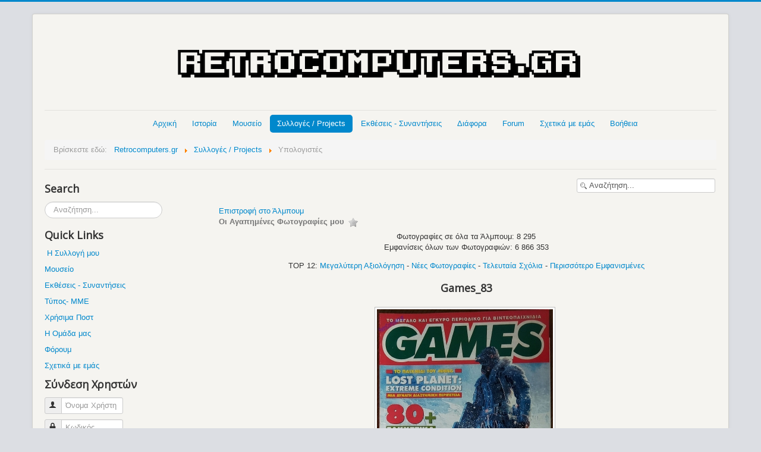

--- FILE ---
content_type: text/html; charset=utf-8
request_url: https://www.retrocomputers.gr/collection/retro-computers-collection/games/games-83-28796
body_size: 21706
content:
<!DOCTYPE html>
<html prefix="og: http://ogp.me/ns#" lang="el-gr" dir="ltr">
<head>
<!-- Global site tag (gtag.js) - Google Analytics -->
<script async src="https://www.googletagmanager.com/gtag/js?id=UA-32344802-1"></script>
<script>window.dataLayer=window.dataLayer||[];function gtag(){dataLayer.push(arguments);}
gtag('js',new Date());gtag('config','UA-32344802-1');</script>
<meta name="viewport" content="width=device-width, initial-scale=1.0" />
<meta charset="utf-8" />
<meta name="keywords" content="computers collection, retro computers collection, old computers collection, vintage computer collection, retrogaming, συλλογή παλιών υπολογιστών, παλαιοί υπολογιστές, ρετρό υπολογιστές, μικρουπολογιστές" />
<meta name="description" content="computers collection" />
<meta name="generator" content="Dreamweaver" />
<title>Υπολογιστές - Άλμπουμ: Games - Εικόνα:  Games_83</title>
<link href="/templates/protostar/favicon.ico" rel="shortcut icon" type="image/vnd.microsoft.icon" />
<link href="https://www.retrocomputers.gr/component/search/?Itemid=136&amp;id=28796&amp;format=opensearch" rel="search" title="Αναζήτηση www.retrocomputers.gr" type="application/opensearchdescription+xml" />
<link href="/components/com_jrealtimeanalytics/css/mainstyle.css" rel="stylesheet" />
<link href="https://cdnjs.cloudflare.com/ajax/libs/simple-line-icons/2.4.1/css/simple-line-icons.min.css" rel="stylesheet" />
<link href="/components/com_k2/css/k2.css?v=2.16" rel="stylesheet" />
<link href="https://www.retrocomputers.gr/media/joomgallery/css/joom_settings.css" rel="stylesheet" />
<link href="https://www.retrocomputers.gr/media/joomgallery/css/joomgallery.css" rel="stylesheet" />
<link href="https://www.retrocomputers.gr/media/joomgallery/js/slimbox/css/slimbox.css" rel="stylesheet" />
<link href="https://www.retrocomputers.gr/media/joomgallery/js/motiongallery/css/jquery.mThumbnailScroller.css" rel="stylesheet" />
<link rel="stylesheet" type="text/css" href="/media/plg_jspeed/cache/css/8ca19f5f741eabc264b6fcb143cdd241_0_0.css" /><link rel="stylesheet" type="text/css" href="/media/plg_jspeed/cache/css/8ca19f5f741eabc264b6fcb143cdd241_0_1.css" />
<link href="//fonts.googleapis.com/css?family=Open+Sans" rel="stylesheet" />
<link href="/modules/mod_kunenalatest/tmpl/css/kunenalatest.css" rel="stylesheet" />
<link href="/plugins/system/gdpr/assets/css/cookieconsent.min.css" rel="stylesheet" />
<link href="/plugins/system/gdpr/assets/css/jquery.fancybox.min.css" rel="stylesheet" />
<style>h1,h2,h3,h4,h5,h6,.site-title{font-family:'Open Sans',sans-serif}body.site{border-top:3px solid #08c;background-color:#dcdee3}a{color:#08c}.nav-list>.active>a,.nav-list>.active>a:hover,.dropdown-menu li>a:hover,.dropdown-menu .active>a,.dropdown-menu .active>a:hover,.nav-pills>.active>a,.nav-pills>.active>a:hover,.btn-primary{background:#08c}div.mod_search92 input[type="search"]{width:auto}div.cc-window.cc-floating{max-width:24em}@media(max-width:639px){div.cc-window.cc-floating:not(.cc-center){max-width:none}}div.cc-window,span.cc-cookie-settings-toggler,span.cc-cookie-domains-toggler{font-size:16px}div.cc-revoke{font-size:16px}div.cc-settings-label,span.cc-cookie-settings-toggle{font-size:14px}div.cc-window.cc-banner{padding:1em 1.8em}div.cc-window.cc-floating{padding:2em 1.8em}input.cc-cookie-checkbox+span:before,input.cc-cookie-checkbox+span:after{border-radius:1px}div.cc-center,div.cc-floating,div.cc-checkbox-container,div.gdpr-fancybox-container div.fancybox-content,ul.cc-cookie-category-list li,fieldset.cc-service-list-title legend{border-radius:0px}div.cc-window a.cc-btn,span.cc-cookie-settings-toggle{border-radius:0px}</style>
<script type="application/json" class="joomla-script-options new">{"csrf.token":"25215a4e3e5ed67068a3a4f90a34bcf0","system.paths":{"root":"","base":""},"system.keepalive":{"interval":300000,"uri":"\/component\/ajax\/?format=json"}}</script>
<script src="/media/plg_jspeed/cache/js/04b2aca3937a9f43dfd1997d4eedd730_0_0.js"></script><script src="/media/plg_jspeed/cache/js/04b2aca3937a9f43dfd1997d4eedd730_0_1.js"></script><script src="/media/plg_jspeed/cache/js/04b2aca3937a9f43dfd1997d4eedd730_0_2.js"></script><script src="/media/plg_jspeed/cache/js/04b2aca3937a9f43dfd1997d4eedd730_1_0.js"></script><script src="/media/plg_jspeed/cache/js/04b2aca3937a9f43dfd1997d4eedd730_1_1.js"></script><script src="/media/plg_jspeed/cache/js/04b2aca3937a9f43dfd1997d4eedd730_2_0.js"></script><script src="/media/plg_jspeed/cache/js/04b2aca3937a9f43dfd1997d4eedd730_2_1.js"></script><script src="/media/plg_jspeed/cache/js/04b2aca3937a9f43dfd1997d4eedd730_3_0.js"></script><script src="/media/plg_jspeed/cache/js/04b2aca3937a9f43dfd1997d4eedd730_4_0.js"></script><script src="/media/plg_jspeed/cache/js/04b2aca3937a9f43dfd1997d4eedd730_4_1.js"></script>
<script src="/components/com_jrealtimeanalytics/js/jquery.noconflict.js"></script>
<script src="/media/k2/assets/js/k2.frontend.js?v=2.16&sitepath=/"></script>
<script src="https://www.retrocomputers.gr/media/joomgallery/js/slimbox/js/slimbox.js"></script>
<script src="https://www.retrocomputers.gr/media/joomgallery/js/motiongallery/js/jquery.mThumbnailScroller.min.js"></script>
<script src="https://www.retrocomputers.gr/media/joomgallery/js/detail.js"></script>
<script src="/media/plg_jspeed/js/lazyload_loader.js"></script>
<script src="/media/plg_jspeed/js/lazyload.js"></script>
<!--[if lt IE 9]><script src="/media/system/js/html5fallback.js?87c25724575f93ecc6e368f2a96eb465"></script><![endif]-->
<!--[if lt IE 9]><script src="/media/system/js/polyfill.event.js?87c25724575f93ecc6e368f2a96eb465"></script><![endif]-->
<script>var COM_JREALTIME_NETWORK_ERROR='A network error occurred during data stream: ';var jrealtimeBaseURI='https://www.retrocomputers.gr/';var jrealtimeTrackQueryString=1;var resizeJsImage=1;var resizeSpeed=5;var joomgallery_image="Εικόνα";var joomgallery_of="of";function joom_startslideshow(){document.jg_slideshow_form.submit();}
var jg_photo_hover=0;document.oncontextmenu=function(){if(jg_photo_hover==1){return false;}else{return true;}}
function joom_hover(){jg_photo_hover=(jg_photo_hover==1)?0:1;}document.onkeydown=joom_cursorchange;jQuery(function($){SqueezeBox.initialize({});initSqueezeBox();$(document).on('subform-row-add',initSqueezeBox);function initSqueezeBox(event,container)
{SqueezeBox.assign($(container||document).find('a.modal').get(),{parse:'rel'});}});window.jModalClose=function(){SqueezeBox.close();};document.onreadystatechange=function(){if(document.readyState=='interactive'&&typeof tinyMCE!='undefined'&&tinyMCE)
{if(typeof window.jModalClose_no_tinyMCE==='undefined')
{window.jModalClose_no_tinyMCE=typeof(jModalClose)=='function'?jModalClose:false;jModalClose=function(){if(window.jModalClose_no_tinyMCE)window.jModalClose_no_tinyMCE.apply(this,arguments);tinyMCE.activeEditor.windowManager.close();};}
if(typeof window.SqueezeBoxClose_no_tinyMCE==='undefined')
{if(typeof(SqueezeBox)=='undefined')SqueezeBox={};window.SqueezeBoxClose_no_tinyMCE=typeof(SqueezeBox.close)=='function'?SqueezeBox.close:false;SqueezeBox.close=function(){if(window.SqueezeBoxClose_no_tinyMCE)window.SqueezeBoxClose_no_tinyMCE.apply(this,arguments);tinyMCE.activeEditor.windowManager.close();};}}};jQuery(function($){initTooltips();$("body").on("subform-row-add",initTooltips);function initTooltips(event,container){container=container||document;$(container).find(".hasHint").tooltip({"html":true,"container":"body","template":"<div class=\"jg-tooltip-wrap tooltip\"><div class=\"tooltip-inner tip\"><\/div><\/div>"});}});jQuery(function($){initTooltips();$("body").on("subform-row-add",initTooltips);function initTooltips(event,container){container=container||document;$(container).find(".hasTooltip").tooltip({"html":true,"container":"body"});}});var gdprConfigurationOptions={complianceType:'opt-in',cookieConsentLifetime:365,cookieConsentSamesitePolicy:'',cookieConsentSecure:0,cookieJoomlaSettings:0,cookieConsentDomain:'',cookieConsentPath:'/',disableFirstReload:0,blockJoomlaSessionCookie:1,blockExternalCookiesDomains:0,externalAdvancedBlockingModeCustomAttribute:'',allowedCookies:'',blockCookieDefine:1,autoAcceptOnNextPage:0,revokable:1,lawByCountry:0,checkboxLawByCountry:0,blockPrivacyPolicy:1,cacheGeolocationCountry:1,countryAcceptReloadTimeout:1000,usaCCPARegions:null,countryEnableReload:1,customHasLawCountries:[""],dismissOnScroll:0,dismissOnTimeout:0,containerSelector:'body',hideOnMobileDevices:0,autoFloatingOnMobile:0,autoFloatingOnMobileThreshold:1024,autoRedirectOnDecline:0,autoRedirectOnDeclineLink:'',showReloadMsg:0,showReloadMsgText:'Applying preferences and reloading the page...',showConsentID:0,defaultClosedToolbar:0,toolbarLayout:'basic',toolbarTheme:'block',toolbarButtonsTheme:'decline_first',revocableToolbarTheme:'basic',toolbarPosition:'bottom',toolbarCenterTheme:'compact',revokePosition:'revoke-top',toolbarPositionmentType:1,positionCenterSimpleBackdrop:0,positionCenterBlurEffect:1,positionCenterBlurEffectAlwaysFirstVisit:0,preventPageScrolling:0,popupEffect:'fade',popupBackground:'#000000',popupText:'#ffffff',popupLink:'#ffffff',buttonBackground:'#ffffff',buttonBorder:'#ffffff',buttonText:'#000000',highlightOpacity:'100',highlightBackground:'#333333',highlightBorder:'#ffffff',highlightText:'#ffffff',highlightDismissBackground:'#333333',highlightDismissBorder:'#ffffff',highlightDismissText:'#ffffff',autocenterRevokableButton:0,hideRevokableButton:0,hideRevokableButtonOnscroll:0,customRevokableButton:0,customRevokableButtonAction:0,headerText:'<p>Το site μας χρησιμοποιεί Cookies!</p>',messageText:'Το site μας χρησιμοποιεί cookies για να έχετε την καλύτερη δυνατή εμπειρία χρήσης.',denyMessageEnabled:1,denyMessage:'Έχετε απορρίψει τα cookies. Για να έχετε την καλύτερη δυνατή εμπειρία χρήσης παρακαλούμε αποδεχτείτε τη χρήση cookies.',placeholderBlockedResources:0,placeholderBlockedResourcesAction:'',placeholderBlockedResourcesText:'You must accept cookies and reload the page to view this content',placeholderIndividualBlockedResourcesText:'You must accept cookies from {domain} and reload the page to view this content',placeholderIndividualBlockedResourcesAction:0,placeholderOnpageUnlock:0,scriptsOnpageUnlock:0,autoDetectYoutubePoster:0,autoDetectYoutubePosterApikey:'AIzaSyAV_WIyYrUkFV1H8OKFYG8wIK8wVH9c82U',dismissText:'Το κατάλαβα.',allowText:'Αποδοχή cookies',denyText:'Απόρριψη',cookiePolicyLinkText:'Πολιτική Cookies',cookiePolicyLink:'https://www.retrocomputers.gr/cookies-consent',cookiePolicyRevocableTabText:'Πολιτική Cookies',cookiePolicyRevocableTabIcon:'text',cookiePolicyRevocableTabIconCustom:'',privacyPolicyLinkText:'Πολιτική Απορρήτου & Όροι Χρήσης',privacyPolicyLink:'https://www.retrocomputers.gr/2012-04-19-13-19-14/terms-of-use',googleCMPTemplate:0,enableGdprBulkConsent:0,displayBulkConsentDomains:0,bulkConsentDomains:[""],enableCustomScriptExecGeneric:0,customScriptExecGeneric:'',categoriesCheckboxTemplate:'cc-checkboxes-light',toggleCookieSettings:0,toggleCookieSettingsLinkedView:0,toggleCookieSettingsButtonsArea:0,toggleCookieSettingsLinkedViewSefLink:'/component/gdpr/',toggleCookieSettingsText:'<span class="cc-cookie-settings-toggle">Settings <span class="cc-cookie-settings-toggler">&#x25EE</span></span>',toggleCookieSettingsButtonBackground:'#333333',toggleCookieSettingsButtonBorder:'#ffffff',toggleCookieSettingsButtonText:'#ffffff',showLinks:1,blankLinks:'_blank',autoOpenPrivacyPolicy:0,openAlwaysDeclined:1,cookieSettingsLabel:'Cookie settings:',cookieSettingsDesc:'Choose which kind of cookies you want to disable by clicking on the checkboxes. Click on a category name for more informations about used cookies.',cookieCategory1Enable:0,cookieCategory1Name:'Necessary',cookieCategory1Locked:0,cookieCategory2Enable:0,cookieCategory2Name:'Preferences',cookieCategory2Locked:0,cookieCategory3Enable:0,cookieCategory3Name:'Statistics',cookieCategory3Locked:0,cookieCategory4Enable:0,cookieCategory4Name:'Marketing',cookieCategory4Locked:0,cookieCategoriesDescriptions:{},alwaysReloadAfterCategoriesChange:0,preserveLockedCategories:0,declineButtonBehavior:'hard',blockCheckedCategoriesByDefault:0,reloadOnfirstDeclineall:0,trackExistingCheckboxSelectors:'',trackExistingCheckboxConsentLogsFormfields:'name,email,subject,message',allowallShowbutton:0,allowallText:'Allow all cookies',allowallButtonBackground:'#ffffff',allowallButtonBorder:'#ffffff',allowallButtonText:'#000000',allowallButtonTimingAjax:'fast',includeAcceptButton:0,includeDenyButton:0,trackConsentDate:0,execCustomScriptsOnce:1,optoutIndividualResources:0,blockIndividualResourcesServerside:0,disableSwitchersOptoutCategory:0,autoAcceptCategories:0,allowallIndividualResources:1,blockLocalStorage:0,blockSessionStorage:0,externalAdvancedBlockingModeTags:'iframe,script,img,source,link',enableCustomScriptExecCategory1:0,customScriptExecCategory1:'',enableCustomScriptExecCategory2:0,customScriptExecCategory2:'',enableCustomScriptExecCategory3:0,customScriptExecCategory3:'',enableCustomScriptExecCategory4:0,customScriptExecCategory4:'',enableCustomDeclineScriptExecCategory1:0,customScriptDeclineExecCategory1:'',enableCustomDeclineScriptExecCategory2:0,customScriptDeclineExecCategory2:'',enableCustomDeclineScriptExecCategory3:0,customScriptDeclineExecCategory3:'',enableCustomDeclineScriptExecCategory4:0,customScriptDeclineExecCategory4:'',enableCMPPreferences:0,enableGTMEventsPreferences:0,enableCMPStatistics:0,enableGTMEventsStatistics:0,enableCMPAds:0,enableUETAds:0,enableGTMEventsAds:0,enableClarityAnalytics:0,enableClarityAds:0,debugMode:0};var gdpr_ajax_livesite='https://www.retrocomputers.gr/';var gdpr_enable_log_cookie_consent=1;var gdprFancyboxWidth=700;var gdprFancyboxHeight=800;var gdprCloseText='Κλείσε';var gdprUseFancyboxLinks=1;</script>
<!--[if lt IE 9]><script src="/media/jui/js/html5.js"></script><![endif]-->
<script src="/components/com_jrealtimeanalytics/js/stream.js" defer></script>
<script src="/components/com_jrealtimeanalytics/js/heatmap.js" defer></script>
<script src="/plugins/system/gdpr/assets/js/jquery.fancybox.min.js" defer></script>
<script src="/plugins/system/gdpr/assets/js/cookieconsent.min.js" defer></script>
<script src="/plugins/system/gdpr/assets/js/init.js" defer></script>
<noscript>
<style type="text/css">.jspeed-img-lazyload{display:none}</style>
</noscript>

<style>input[name='my_name'] {display: none !important;}</style>
</head>
<body class="site com_joomgallery view-detail no-layout no-task itemid-136">
<!-- Body -->
<div class="body">
<div class="container">
<!-- Header -->
<header class="header" role="banner">
<div class="header-inner clearfix">
<a class="brand" href="/">
<img src="https://www.retrocomputers.gr/images/logo-retrocomputers.gr.png" alt="www.retrocomputers.gr" />	</a>
<div class="header-search pull-right">
</div>
</div>
</header>
<nav class="navigation" role="navigation">
<div class="navbar pull-left">
<a class="btn btn-navbar collapsed" data-toggle="collapse" data-target=".nav-collapse">
<span class="icon-bar"></span>
<span class="icon-bar"></span>
<span class="icon-bar"></span>
</a>
</div>
<div class="nav-collapse">
<ul class="nav menu nav-pills mod-list">
<li class="item-101 default"><a href="/" >Αρχική</a></li><li class="item-113 deeper parent"><a href="#" title="Ιστορία">Ιστορία</a><ul class="nav-child unstyled small"><li class="item-114"><a href="/2012-04-19-12-21-04/history-of-computers" >Υπολογιστές</a></li><li class="item-115"><a href="/2012-04-19-12-21-04/history-of-consoles-pongs" >Κονσόλες - Pongs</a></li><li class="item-116"><a href="/2012-04-19-12-21-04/history-of-operating-systems" >Λειτουργικά Συστήματα</a></li><li class="item-117"><a href="/2012-04-19-12-21-04/history-of-hackers" >Hackers</a></li><li class="item-118"><a href="/2012-04-19-12-21-04/history-of-internet" >Internet</a></li><li class="item-120"><a href="/2012-04-19-12-21-04/history-of-computer-viruses" >Ιοί Υπολογιστών</a></li><li class="item-121"><a href="/2012-04-19-12-21-04/computer-important-persons" >Σημαντικά Πρόσωπα</a></li><li class="item-122"><a href="/2012-04-19-12-21-04/computer-important-events" >Σημαντικά Γεγονότα</a></li><li class="item-124"><a href="/2012-04-19-12-21-04/software-companies" >Εταιρείες Software</a></li><li class="item-123"><a href="/2012-04-19-12-21-04/hardware-companies" >Εταιρείες Hardware</a></li><li class="item-125 deeper parent"><a href="#" >Hardware  &gt;&gt;</a><ul class="nav-child unstyled small"><li class="item-126"><a href="/2012-04-19-12-21-04/hardware/history-of-graphics-cards" >Κάρτες Γραφικών</a></li><li class="item-127"><a href="/2012-04-19-12-21-04/hardware/history-of-sound-cards" >Κάρτες Ήχου</a></li><li class="item-128"><a href="/2012-04-19-12-21-04/hardware/history-of-data-storage" >Μέσα Αποθήκευσης Δεδομένων</a></li><li class="item-129"><a href="/2012-04-19-12-21-04/hardware/history-of-cpu" >Επεξεργαστές</a></li></ul></li><li class="item-130"><a href="/2012-04-19-12-21-04/history-of-video-games" >Video Games</a></li><li class="item-131"><a href="/2012-04-19-12-21-04/mame" >M.A.M.E.</a></li></ul></li><li class="item-132"><a href="/mouseio" >Μουσείο</a></li><li class="item-135 active deeper parent"><a href="#" >Συλλογές / Projects</a><ul class="nav-child unstyled small"><li class="item-253"><a href="/collection/my-retro-computers-consoles-room" >My Retro Computers &amp; Consoles Room</a></li><li class="item-136 current active"><a href="/collection/retro-computers-collection" >Υπολογιστές</a></li><li class="item-331"><a href="/collection/retro-consoles-pongs-collection" >Κονσόλες - Pongs</a></li><li class="item-137"><a href="/collection/various-retro-collection" >Διάφορα</a></li><li class="item-138"><a href="/collection/old-hardware-parts-collection" >Old Hardware Parts</a></li><li class="item-139"><a href="/collection/retro-magazines-collection" >Περιοδικά</a></li><li class="item-140"><a href="/collection/retro-computer-project" >Retro Computer Project</a></li><li class="item-263"><a href="/collection/mame-cabinets" >My M.A.M.E. Cabinets</a></li><li class="item-254"><a href="/collection/my-collection-list" >My Retro Collection List</a></li><li class="item-255"><a href="/collection/encoding-retro-collection" >Κωδικοποίηση Retro Collection</a></li><li class="item-141"><a href="/collection/my-wish-list" >My Wish List</a></li><li class="item-256 deeper parent"><a href="#" >Videos  &gt;&gt;</a><ul class="nav-child unstyled small"><li class="item-313"><a href="/collection/videos/retro-room-videos" >My Retro Computers &amp; Consoles Room</a></li><li class="item-314"><a href="/collection/videos/pc-master-timeline" >PC Master Timeline</a></li><li class="item-330"><a href="/collection/videos/retro-computer" >Retro Computer</a></li><li class="item-337"><a href="/collection/videos/my-mame-cabinets-video" >My M.A.M.E. Cabinets</a></li></ul></li><li class="item-264"><a href="/collection/members-retro-collections" >Συλλογές Μελών</a></li></ul></li><li class="item-142"><a href="https://www.gatherings.retrocomputers.gr/" >Εκθέσεις - Συναντήσεις</a></li><li class="item-147 deeper parent"><a href="#" >Διάφορα</a><ul class="nav-child unstyled small"><li class="item-148"><a href="/diafora/computer-maintenance" >Συντήρηση Μηχανημάτων</a></li><li class="item-149 deeper parent"><a href="#" >Startup Screens  &gt;&gt;</a><ul class="nav-child unstyled small"><li class="item-150"><a href="/diafora/2012-04-19-12-57-05/retro-computers-startup-screens" >Υπολογιστών</a></li><li class="item-151"><a href="/diafora/2012-04-19-12-57-05/retro-consoles-startup-screens" >Κονσολών</a></li></ul></li><li class="item-154"><a href="/diafora/street-stournari" >Οδός Στουρνάρη</a></li><li class="item-349"><a href="/diafora/bbs-bulletin-board-system" >BBS (Bulletin Board System)</a></li><li class="item-160"><a href="/diafora/demoscene" >Demoscene</a></li><li class="item-155 deeper parent"><a href="#" >Ρετρό Ήχοι  &gt;&gt;</a><ul class="nav-child unstyled small"><li class="item-156"><a href="/diafora/2012-04-19-13-09-57/chip-music-chiptunes" >Chip Music / Chiptunes</a></li><li class="item-157"><a href="/diafora/2012-04-19-13-09-57/modems" >Modems</a></li><li class="item-158"><a href="/diafora/2012-04-19-13-09-57/floppy-disk-drive" >Floppy Disk Drive</a></li><li class="item-159"><a href="/diafora/2012-04-19-13-09-57/games-soundtracks" >Games Soundtracks</a></li></ul></li><li class="item-161"><a href="/diafora/retro-hardware-reviews" >Παρουσιάσεις Μηχανημάτων / Unboxings</a></li><li class="item-162"><a href="/diafora/computers-consoles-advertisements" >Διαφημίσεις Μηχανημάτων</a></li><li class="item-152"><a href="/diafora/thanks" >Ευχαριστίες</a></li><li class="item-261"><a href="/diafora/donations" >Δωρεές</a></li><li class="item-872"><a href="https://www.retrocomputers.gr/forum/anakoinoseis/17656-xrisimoi-syndesmoi-useful-links" >Χρήσιμα Links</a></li></ul></li><li class="item-547"><a href="/forum" >Forum</a></li><li class="item-163"><a href="/about-us" >Σχετικά με εμάς</a></li><li class="item-164 deeper parent"><a href="#" >Βοήθεια</a><ul class="nav-child unstyled small"><li class="item-912"><a href="/2012-04-19-13-19-14/help-how-to" >Βοήθεια / Οδηγίες</a></li><li class="item-165"><a href="/2012-04-19-13-19-14/contact-us" >Επικοινωνία</a></li><li class="item-967"><a href="https://www.retrocomputers.gr/forum/sxetika-me-retrocomputers-gr/10143-koinonika-diktya-tou-retrocomputers-gr" >Κοινωνικά δίκτυα (Social Networks)</a></li><li class="item-262"><a href="/2012-04-19-13-19-14/terms-of-use" >'Οροι Χρήσης</a></li><li class="item-600"><a href="/2012-04-19-13-19-14/sitemap-1-articles" >Sitemap 1 (Articles)</a></li><li class="item-601"><a href="/2012-04-19-13-19-14/sitemap-2-galleries" >Sitemap 2 (Galleries)</a></li><li class="item-602"><a href="/2012-04-19-13-19-14/sitemap-3-forum" >Sitemap 3 (Forum)</a></li></ul></li></ul>
<div aria-label="Breadcrumbs" role="navigation">
<ul itemscope itemtype="https://schema.org/BreadcrumbList" class="breadcrumb">
<li>
				Βρίσκεστε εδώ: &#160;
			</li>
<li itemprop="itemListElement" itemscope itemtype="https://schema.org/ListItem">
<a itemprop="item" href="/" class="pathway"><span itemprop="name">Retrocomputers.gr</span></a>
<span class="divider">
<img src="[data-uri]" data-jspeed-lazyload="1" loading="lazy" data-src="/media/system/images/arrow.png" class="jspeed-img-lazyload" alt="" /><noscript><img src="/media/system/images/arrow.png" alt="" /></noscript>	</span>
<meta itemprop="position" content="1">
</li>
<li itemprop="itemListElement" itemscope itemtype="https://schema.org/ListItem">
<a itemprop="item" href="#" class="pathway"><span itemprop="name">Συλλογές / Projects</span></a>
<span class="divider">
<img src="[data-uri]" data-jspeed-lazyload="1" loading="lazy" data-src="/media/system/images/arrow.png" class="jspeed-img-lazyload" alt="" /><noscript><img src="/media/system/images/arrow.png" alt="" /></noscript>	</span>
<meta itemprop="position" content="2">
</li>
<li itemprop="itemListElement" itemscope itemtype="https://schema.org/ListItem" class="active">
<span itemprop="name">
						Υπολογιστές					</span>
<meta itemprop="position" content="3">
</li>
</ul>
</div>
</div>
</nav>
<div class="row-fluid">
<!-- Begin Sidebar -->
<div id="sidebar" class="span3">
<div class="sidebar-nav">
<div class="moduletable">
<h3>Search</h3>
<div class="search mod_search92">
<form action="/collection/retro-computers-collection" method="post" class="form-inline" role="search">
<label for="mod-search-searchword92" class="element-invisible">Αναζήτηση...</label> <input name="searchword" id="mod-search-searchword92" maxlength="200"  class="inputbox search-query input-medium" type="search" size="20" placeholder="Αναζήτηση..." />	<input type="hidden" name="task" value="search" />
<input type="hidden" name="option" value="com_search" />
<input type="hidden" name="Itemid" value="136" />
</form>
</div>
</div>
<div class="moduletable">
<h3>Quick Links</h3>
<div class="custom"  >
<p> <a href="/my-retro-collection" target="_blank" rel="alternate noopener noreferrer">Η Συλλογή μου</a></p>
<p><a href="/mouseio" target="_blank" rel="alternate noopener noreferrer">Μουσείο</a></p>
<p><a class="hasTooltip" href="https://www.gatherings.retrocomputers.gr/" target="_blank" rel="noopener noreferrer">Εκθέσεις - Συναντήσεις</a></p>
<p><a href="/press-highlights" target="_blank" rel="alternate noopener noreferrer">Τύπος- ΜΜΕ</a></p>
<p><a href="/useful-posts" target="_blank" rel="alternate noopener noreferrer">Χρήσιμα Ποστ</a></p>
<p><a href="/team-retrocomputers-gr" target="_blank" rel="alternate noopener noreferrer">Η Ομάδα μας</a></p>
<p><a href="/forum" target="_blank" rel="alternate noopener noreferrer">Φόρουμ</a></p>
<p><a href="/about-us" target="_blank" rel="alternate noopener noreferrer">Σχετικά με εμάς</a></p></div>
</div>
<div class="moduletable">
<h3>Σύνδεση Χρηστών</h3>
<form action="/collection/retro-computers-collection" method="post" id="login-form" class="form-inline">
<div class="userdata">
<div id="form-login-username" class="control-group">
<div class="controls">
<div class="input-prepend">
<span class="add-on">
<span class="icon-user hasTooltip" title="Όνομα Χρήστη"></span>
<label for="modlgn-username" class="element-invisible">Όνομα Χρήστη</label>
</span>
<input id="modlgn-username" type="text" name="username" class="input-small" tabindex="0" size="18" placeholder="Όνομα Χρήστη" />
</div>
</div>
</div>
<div id="form-login-password" class="control-group">
<div class="controls">
<div class="input-prepend">
<span class="add-on">
<span class="icon-lock hasTooltip" title="Κωδικός">
</span>
<label for="modlgn-passwd" class="element-invisible">Κωδικός							</label>
</span>
<input id="modlgn-passwd" type="password" name="password" class="input-small" tabindex="0" size="18" placeholder="Κωδικός" />
</div>
</div>
</div>
<div id="form-login-remember" class="control-group checkbox">
<label for="modlgn-remember" class="control-label">Να με θυμάσαι</label> <input id="modlgn-remember" type="checkbox" name="remember" class="inputbox" value="yes"/>
</div>
<div id="form-login-submit" class="control-group">
<div class="controls">
<button type="submit" tabindex="0" name="Submit" class="btn btn-primary login-button">Σύνδεση</button>
</div>
</div>
<ul class="unstyled">
<li>
<a href="/component/users/?view=registration&amp;Itemid=101">
					Δημιουργία λογαριασμού <span class="icon-arrow-right"></span></a>
</li>
<li>
<a href="/component/users/?view=remind&amp;Itemid=101">
					Ξεχάσατε το όνομα χρήστη;</a>
</li>
<li>
<a href="/component/users/?view=reset&amp;Itemid=101">
					Ξεχάσατε τον κωδικό σας;</a>
</li>
</ul>
<input type="hidden" name="option" value="com_users" />
<input type="hidden" name="task" value="user.login" />
<input type="hidden" name="return" value="aHR0cHM6Ly93d3cucmV0cm9jb21wdXRlcnMuZ3IvY29sbGVjdGlvbi9yZXRyby1jb21wdXRlcnMtY29sbGVjdGlvbi9nYW1lcy9nYW1lcy04My0yODc5Ng==" />
<input type="hidden" name="25215a4e3e5ed67068a3a4f90a34bcf0" value="1" />	</div>
<input type="text" name="my_name" value=""/><input type="hidden" name="8e3995b63e1468df268480e58e6f8198" value="1766496173.0"/></form>
</div>
<div class="moduletable">
<div class="custom"  >
<p><span style="font-size: 14pt;">Follow us on</span></p>
<p><a href="https://www.facebook.com/retrocomputers.gr" target="_blank" rel="noopener noreferrer"><img src="[data-uri]" data-jspeed-lazyload="1" loading="lazy" data-src="/images/social%20buttons(Find%20Us)/facebook.png" class="jspeed-img-lazyload" alt="Follow Us on Facebook" /><noscript><img src="/images/social%20buttons(Find%20Us)/facebook.png" alt="Follow Us on Facebook" /></noscript></a>    <a href="https://www.instagram.com/retrocomputers.gr/" target="_blank" rel="noopener noreferrer"><img src="[data-uri]" data-jspeed-lazyload="1" loading="lazy" data-src="/images/social%20buttons(Find%20Us)/instagram.png" class="jspeed-img-lazyload" alt="Follow Us on Instagram" width="38" height="38" /><noscript><img src="/images/social%20buttons(Find%20Us)/instagram.png" alt="Follow Us on Instagram" width="38" height="38" /></noscript></a>    <a href="https://twitter.com/RetroComputersg" target="_blank" rel="noopener noreferrer"><img src="[data-uri]" data-jspeed-lazyload="1" loading="lazy" data-src="/images/social%20buttons(Find%20Us)/twitter.png" class="jspeed-img-lazyload" alt="Follow Us on Twitter" /><noscript><img src="/images/social%20buttons(Find%20Us)/twitter.png" alt="Follow Us on Twitter" /></noscript></a>    <a href="https://www.youtube.com/user/RetroComputersGr/" target="_blank" rel="noopener noreferrer"><img src="[data-uri]" data-jspeed-lazyload="1" loading="lazy" data-src="/images/social%20buttons(Find%20Us)/youtube.png" class="jspeed-img-lazyload" alt="Follow Us on YouTube" /><noscript><img src="/images/social%20buttons(Find%20Us)/youtube.png" alt="Follow Us on YouTube" /></noscript></a>    <a href="https://www.tiktok.com/@retrocomputers.gr" target="_blank" rel="noopener noreferrer"><img src="[data-uri]" data-jspeed-lazyload="1" loading="lazy" data-src="/images/social buttons(Find Us)/tiktok.png" class="jspeed-img-lazyload" alt="" /><noscript><img src="/images/social buttons(Find Us)/tiktok.png" alt="" /></noscript></a></p></div>
</div>
<div class="moduletable">
<h3>Forum Latest Topics</h3>
<div class=" klatest ">
<ul class="klatest-items">
<li class="klatest-item">
<ul class="klatest-itemdetails">
<li class="klatest-avatar">
<span class="kwho-user hasTooltip"><img src="[data-uri]" data-jspeed-lazyload="1" loading="lazy" data-src="https://www.retrocomputers.gr/media/kunena/avatars/resized/size36/users/avatar1006.jpg" class="jspeed-img-lazyload" width="36" height="36"  alt="Το Άβαταρ του/της jimn" /><noscript><img src="https://www.retrocomputers.gr/media/kunena/avatars/resized/size36/users/avatar1006.jpg" width="36" height="36"  alt="Το Άβαταρ του/της jimn" /></noscript></span>	</li>
<li class="klatest-subject">
<a href="/forum/ektheseis-i-y-kai-konsolon/19775-i-omada-tou-retrocomputers-gr-sto-synedrio-athenscon-2025" title="Προβολή Θέματος 'Η ομάδα του RetroComputers.gr στο συνέδριο AthensCon 2025'" class="hasTooltip topictitle">Η ομάδα του RetroComputers.gr στο συνέδριο AthensC...</a>	</li>
<li class="klatest-posttime">18/12/2025 20:40</li>
</ul>
</li>
<li class="klatest-item">
<ul class="klatest-itemdetails">
<li class="klatest-avatar">
<span class="kwho-user hasTooltip"><img src="[data-uri]" data-jspeed-lazyload="1" loading="lazy" data-src="https://www.retrocomputers.gr/media/kunena/avatars/resized/size36/users/avatar162.jpg?1713958624" class="jspeed-img-lazyload" width="36" height="36"  alt="Το Άβαταρ του/της Metalcandyman" /><noscript><img src="https://www.retrocomputers.gr/media/kunena/avatars/resized/size36/users/avatar162.jpg?1713958624" width="36" height="36"  alt="Το Άβαταρ του/της Metalcandyman" /></noscript></span>	</li>
<li class="klatest-subject">
<a href="/forum/sega-mega-drive/19742-mega-drive-games-longplays-by-metalcandyman" title="Προβολή Θέματος 'Mega Drive Games Longplays by Metalcandyman'" class="hasTooltip topictitle">Mega Drive Games Longplays by Metalcandyman</a>	</li>
<li class="klatest-posttime">18/12/2025 18:55</li>
</ul>
</li>
<li class="klatest-item">
<ul class="klatest-itemdetails">
<li class="klatest-avatar">
<span class="kwho-user hasTooltip"><img src="[data-uri]" data-jspeed-lazyload="1" loading="lazy" data-src="https://www.retrocomputers.gr/media/kunena/avatars/resized/size36/users/avatar5699.jpg?1571977451" class="jspeed-img-lazyload" width="36" height="36"  alt="Το Άβαταρ του/της kokkiklhs" /><noscript><img src="https://www.retrocomputers.gr/media/kunena/avatars/resized/size36/users/avatar5699.jpg?1571977451" width="36" height="36"  alt="Το Άβαταρ του/της kokkiklhs" /></noscript></span>	</li>
<li class="klatest-subject">
<a href="/forum/diafora-alla-sxetika-themata/19771-mia-istoria-makrini" title="Προβολή Θέματος 'Μια ιστορία μακρινή...'" class="hasTooltip topictitle">Μια ιστορία μακρινή...</a>	</li>
<li class="klatest-posttime">18/12/2025 05:59</li>
</ul>
</li>
<li class="klatest-item">
<ul class="klatest-itemdetails">
<li class="klatest-avatar">
<span class="kwho-user hasTooltip"><img src="[data-uri]" data-jspeed-lazyload="1" loading="lazy" data-src="https://www.retrocomputers.gr/media/kunena/avatars/resized/size36/users/avatar775.jpg?1709547648" class="jspeed-img-lazyload" width="36" height="36"  alt="Το Άβαταρ του/της XLV" /><noscript><img src="https://www.retrocomputers.gr/media/kunena/avatars/resized/size36/users/avatar775.jpg?1709547648" width="36" height="36"  alt="Το Άβαταρ του/της XLV" /></noscript></span>	</li>
<li class="klatest-subject">
<a href="/forum/commodore-amiga-500/19778-service" title="Προβολή Θέματος 'Service'" class="hasTooltip topictitle">Service</a>	</li>
<li class="klatest-posttime">16/12/2025 18:32</li>
</ul>
</li>
<li class="klatest-item">
<ul class="klatest-itemdetails">
<li class="klatest-avatar">
<span class="kwho-globalmoderator hasTooltip"><img src="[data-uri]" data-jspeed-lazyload="1" loading="lazy" data-src="https://www.retrocomputers.gr/media/kunena/avatars/resized/size36/users/avatar47.jpg?1609309336" class="jspeed-img-lazyload" width="36" height="36"  alt="Το Άβαταρ του/της Fotis_KFOR" /><noscript><img src="https://www.retrocomputers.gr/media/kunena/avatars/resized/size36/users/avatar47.jpg?1609309336" width="36" height="36"  alt="Το Άβαταρ του/της Fotis_KFOR" /></noscript></span>	</li>
<li class="klatest-subject">
<a href="/forum/diagonismoi/19776-klirosi-me-ena-tyxero-na-kerdizei-ena-zx-spectrum-issue-3-tis-specnext-ltd" title="Προβολή Θέματος 'Κλήρωση με ένα τυχερό να κερδίζει ένα ZX Spectrum Issue 3 (της SpecNext LTD)'" class="hasTooltip topictitle">Κλήρωση με ένα τυχερό να κερδίζει ένα ZX Spectrum ...</a>	</li>
<li class="klatest-posttime">14/12/2025 23:41</li>
</ul>
</li>
</ul>
</div>
</div>
<div class="moduletable">
<h3>Δωρεές</h3>
<div class="custom"  >
<p style="text-align: center;"><a href="/diafora/donations" target="_self"><img src="[data-uri]" data-jspeed-lazyload="1" loading="lazy" data-src="/images/donate a computer.png" class="jspeed-img-lazyload" alt="" width="162" height="145" border="0" /><noscript><img src="/images/donate a computer.png" alt="" width="162" height="145" border="0" /></noscript></a></p></div>
</div>
<div class="moduletable">
<h3>Επισκέπτες</h3>
<p>Αυτήν τη στιγμή επισκέπτονται τον ιστότοπό μας 349&#160;guests και κανένα μέλος</p>
</div>
</div>
</div>
<!-- End Sidebar -->
<main id="content" role="main" class="span9">
<!-- Begin Content -->
<div id="system-message-container">
</div>
<div class="gallery">
<div class="jg_search">
<form action="/collection/retro-computers-collection/search" method="post">
<input title="Αναζήτηση..." type="text" name="sstring" class="inputbox" onblur="if(this.value=='') this.value='Αναζήτηση...';" onfocus="if(this.value=='Αναζήτηση...') this.value='';" value="Αναζήτηση..." />
</form>
</div>
<div class="jg_back">
<a href="/collection/retro-computers-collection/games">
      Επιστροφή στο Άλμπουμ</a>
</div>
<div class="jg_my_favourites">
<span class="jg_no_access hasHint" title="&lt;div class=&quot;tip-title&quot;&gt;Οι Αγαπημένες Φωτογραφίες μου&lt;/div&gt;&lt;div class=&quot;tip-text&quot;&gt;Συγνώμη, δεν έχετε αρκετά δικαιώματα για να χρησιμοποιήσετε την ενέργεια Αγαπημένες Φωτογραφίες.&lt;/div&gt;">Οι Αγαπημένες Φωτογραφίες μου      <img src="[data-uri]" data-jspeed-lazyload="1" loading="lazy" data-src="https://www.retrocomputers.gr/media/joomgallery/images/star_gr.png" alt="Οι Αγαπημένες Φωτογραφίες μου" class="pngfile jg_icon jg-icon-star_gr jspeed-img-lazyload" /><noscript><img src="https://www.retrocomputers.gr/media/joomgallery/images/star_gr.png" alt="Οι Αγαπημένες Φωτογραφίες μου" class="pngfile jg_icon jg-icon-star_gr" /></noscript> </span>
</div>
<div class="jg_gallerystats">
    Φωτογραφίες σε όλα τα Άλμπουμ: 8 295    <br />
    Εμφανίσεις όλων των Φωτογραφιών: 6 866 353  </div>
<div class="jg_toplist">
    TOP 12:    <a href="/collection/retro-computers-collection/megalyteri-aksiologisi">
      Μεγαλύτερη Αξιολόγηση</a>
    -
    <a href="/collection/retro-computers-collection/nees-fotografies">
      Νέες Φωτογραφίες</a>
    -
    <a href="/collection/retro-computers-collection/teleftaia-sxolia">
      Τελευταία Σχόλια</a>
    -
    <a href="/collection/retro-computers-collection/perissotero-emfanismenes">
      Περισσότερο Εμφανισμένες</a>
</div>
<a name="joomimg"></a>
<div>
<h3 class="jg_imgtitle" id="jg_photo_title">
      Games_83    </h3>
</div>
<div class="jg_displaynone">
<a href="/collection/retro-computers-collection/image-5110-orig?format=jpg" rel="lightbox[joomgallery]" title="Games_1">5110</a>
<a href="/collection/retro-computers-collection/image-5110-orig?format=jpg" rel="lightbox[joomgalleryIcon]" title="Games_1">5110</a>
<a href="/collection/retro-computers-collection/image-5111-orig?format=jpg" rel="lightbox[joomgallery]" title="Games_2">5111</a>
<a href="/collection/retro-computers-collection/image-5111-orig?format=jpg" rel="lightbox[joomgalleryIcon]" title="Games_2">5111</a>
<a href="/collection/retro-computers-collection/image-5112-orig?format=jpg" rel="lightbox[joomgallery]" title="Games_3">5112</a>
<a href="/collection/retro-computers-collection/image-5112-orig?format=jpg" rel="lightbox[joomgalleryIcon]" title="Games_3">5112</a>
<a href="/collection/retro-computers-collection/image-5113-orig?format=jpg" rel="lightbox[joomgallery]" title="Games_4">5113</a>
<a href="/collection/retro-computers-collection/image-5113-orig?format=jpg" rel="lightbox[joomgalleryIcon]" title="Games_4">5113</a>
<a href="/collection/retro-computers-collection/image-5114-orig?format=jpg" rel="lightbox[joomgallery]" title="Games_5">5114</a>
<a href="/collection/retro-computers-collection/image-5114-orig?format=jpg" rel="lightbox[joomgalleryIcon]" title="Games_5">5114</a>
<a href="/collection/retro-computers-collection/image-5115-orig?format=jpg" rel="lightbox[joomgallery]" title="Games_6">5115</a>
<a href="/collection/retro-computers-collection/image-5115-orig?format=jpg" rel="lightbox[joomgalleryIcon]" title="Games_6">5115</a>
<a href="/collection/retro-computers-collection/image-28922-orig?format=jpg" rel="lightbox[joomgallery]" title="Games_7">28922</a>
<a href="/collection/retro-computers-collection/image-28922-orig?format=jpg" rel="lightbox[joomgalleryIcon]" title="Games_7">28922</a>
<a href="/collection/retro-computers-collection/image-5117-orig?format=jpg" rel="lightbox[joomgallery]" title="Games_8">5117</a>
<a href="/collection/retro-computers-collection/image-5117-orig?format=jpg" rel="lightbox[joomgalleryIcon]" title="Games_8">5117</a>
<a href="/collection/retro-computers-collection/image-5118-orig?format=jpg" rel="lightbox[joomgallery]" title="Games_9">5118</a>
<a href="/collection/retro-computers-collection/image-5118-orig?format=jpg" rel="lightbox[joomgalleryIcon]" title="Games_9">5118</a>
<a href="/collection/retro-computers-collection/image-5119-orig?format=jpg" rel="lightbox[joomgallery]" title="Games_10">5119</a>
<a href="/collection/retro-computers-collection/image-5119-orig?format=jpg" rel="lightbox[joomgalleryIcon]" title="Games_10">5119</a>
<a href="/collection/retro-computers-collection/image-5120-orig?format=jpg" rel="lightbox[joomgallery]" title="Games_11">5120</a>
<a href="/collection/retro-computers-collection/image-5120-orig?format=jpg" rel="lightbox[joomgalleryIcon]" title="Games_11">5120</a>
<a href="/collection/retro-computers-collection/image-8828-orig?format=jpg" rel="lightbox[joomgallery]" title="Games_12">8828</a>
<a href="/collection/retro-computers-collection/image-8828-orig?format=jpg" rel="lightbox[joomgalleryIcon]" title="Games_12">8828</a>
<a href="/collection/retro-computers-collection/image-8829-orig?format=jpg" rel="lightbox[joomgallery]" title="Games_13">8829</a>
<a href="/collection/retro-computers-collection/image-8829-orig?format=jpg" rel="lightbox[joomgalleryIcon]" title="Games_13">8829</a>
<a href="/collection/retro-computers-collection/image-8873-orig?format=jpg" rel="lightbox[joomgallery]" title="Games_14">8873</a>
<a href="/collection/retro-computers-collection/image-8873-orig?format=jpg" rel="lightbox[joomgalleryIcon]" title="Games_14">8873</a>
<a href="/collection/retro-computers-collection/image-8874-orig?format=jpg" rel="lightbox[joomgallery]" title="Games_15">8874</a>
<a href="/collection/retro-computers-collection/image-8874-orig?format=jpg" rel="lightbox[joomgalleryIcon]" title="Games_15">8874</a>
<a href="/collection/retro-computers-collection/image-8875-orig?format=jpg" rel="lightbox[joomgallery]" title="Games_16">8875</a>
<a href="/collection/retro-computers-collection/image-8875-orig?format=jpg" rel="lightbox[joomgalleryIcon]" title="Games_16">8875</a>
<a href="/collection/retro-computers-collection/image-8876-orig?format=jpg" rel="lightbox[joomgallery]" title="Games_17">8876</a>
<a href="/collection/retro-computers-collection/image-8876-orig?format=jpg" rel="lightbox[joomgalleryIcon]" title="Games_17">8876</a>
<a href="/collection/retro-computers-collection/image-8877-orig?format=jpg" rel="lightbox[joomgallery]" title="Games_18">8877</a>
<a href="/collection/retro-computers-collection/image-8877-orig?format=jpg" rel="lightbox[joomgalleryIcon]" title="Games_18">8877</a>
<a href="/collection/retro-computers-collection/image-8878-orig?format=jpg" rel="lightbox[joomgallery]" title="Games_19">8878</a>
<a href="/collection/retro-computers-collection/image-8878-orig?format=jpg" rel="lightbox[joomgalleryIcon]" title="Games_19">8878</a>
<a href="/collection/retro-computers-collection/image-8879-orig?format=jpg" rel="lightbox[joomgallery]" title="Games_20">8879</a>
<a href="/collection/retro-computers-collection/image-8879-orig?format=jpg" rel="lightbox[joomgalleryIcon]" title="Games_20">8879</a>
<a href="/collection/retro-computers-collection/image-8880-orig?format=jpg" rel="lightbox[joomgallery]" title="Games_21">8880</a>
<a href="/collection/retro-computers-collection/image-8880-orig?format=jpg" rel="lightbox[joomgalleryIcon]" title="Games_21">8880</a>
<a href="/collection/retro-computers-collection/image-8881-orig?format=jpg" rel="lightbox[joomgallery]" title="Games_22">8881</a>
<a href="/collection/retro-computers-collection/image-8881-orig?format=jpg" rel="lightbox[joomgalleryIcon]" title="Games_22">8881</a>
<a href="/collection/retro-computers-collection/image-8882-orig?format=jpg" rel="lightbox[joomgallery]" title="Games_23">8882</a>
<a href="/collection/retro-computers-collection/image-8882-orig?format=jpg" rel="lightbox[joomgalleryIcon]" title="Games_23">8882</a>
<a href="/collection/retro-computers-collection/image-8883-orig?format=jpg" rel="lightbox[joomgallery]" title="Games_24">8883</a>
<a href="/collection/retro-computers-collection/image-8883-orig?format=jpg" rel="lightbox[joomgalleryIcon]" title="Games_24">8883</a>
<a href="/collection/retro-computers-collection/image-8884-orig?format=jpg" rel="lightbox[joomgallery]" title="Games_25">8884</a>
<a href="/collection/retro-computers-collection/image-8884-orig?format=jpg" rel="lightbox[joomgalleryIcon]" title="Games_25">8884</a>
<a href="/collection/retro-computers-collection/image-8885-orig?format=jpg" rel="lightbox[joomgallery]" title="Games_26">8885</a>
<a href="/collection/retro-computers-collection/image-8885-orig?format=jpg" rel="lightbox[joomgalleryIcon]" title="Games_26">8885</a>
<a href="/collection/retro-computers-collection/image-8886-orig?format=jpg" rel="lightbox[joomgallery]" title="Games_27">8886</a>
<a href="/collection/retro-computers-collection/image-8886-orig?format=jpg" rel="lightbox[joomgalleryIcon]" title="Games_27">8886</a>
<a href="/collection/retro-computers-collection/image-8887-orig?format=jpg" rel="lightbox[joomgallery]" title="Games_28">8887</a>
<a href="/collection/retro-computers-collection/image-8887-orig?format=jpg" rel="lightbox[joomgalleryIcon]" title="Games_28">8887</a>
<a href="/collection/retro-computers-collection/image-8888-orig?format=jpg" rel="lightbox[joomgallery]" title="Games_29">8888</a>
<a href="/collection/retro-computers-collection/image-8888-orig?format=jpg" rel="lightbox[joomgalleryIcon]" title="Games_29">8888</a>
<a href="/collection/retro-computers-collection/image-19625-orig?format=jpg" rel="lightbox[joomgallery]" title="Games_30">19625</a>
<a href="/collection/retro-computers-collection/image-19625-orig?format=jpg" rel="lightbox[joomgalleryIcon]" title="Games_30">19625</a>
<a href="/collection/retro-computers-collection/image-19626-orig?format=jpg" rel="lightbox[joomgallery]" title="Games_31">19626</a>
<a href="/collection/retro-computers-collection/image-19626-orig?format=jpg" rel="lightbox[joomgalleryIcon]" title="Games_31">19626</a>
<a href="/collection/retro-computers-collection/image-19627-orig?format=jpg" rel="lightbox[joomgallery]" title="Games_32">19627</a>
<a href="/collection/retro-computers-collection/image-19627-orig?format=jpg" rel="lightbox[joomgalleryIcon]" title="Games_32">19627</a>
<a href="/collection/retro-computers-collection/image-19628-orig?format=jpg" rel="lightbox[joomgallery]" title="Games_33">19628</a>
<a href="/collection/retro-computers-collection/image-19628-orig?format=jpg" rel="lightbox[joomgalleryIcon]" title="Games_33">19628</a>
<a href="/collection/retro-computers-collection/image-19629-orig?format=jpg" rel="lightbox[joomgallery]" title="Games_34">19629</a>
<a href="/collection/retro-computers-collection/image-19629-orig?format=jpg" rel="lightbox[joomgalleryIcon]" title="Games_34">19629</a>
<a href="/collection/retro-computers-collection/image-19630-orig?format=jpg" rel="lightbox[joomgallery]" title="Games_35">19630</a>
<a href="/collection/retro-computers-collection/image-19630-orig?format=jpg" rel="lightbox[joomgalleryIcon]" title="Games_35">19630</a>
<a href="/collection/retro-computers-collection/image-28923-orig?format=jpg" rel="lightbox[joomgallery]" title="Games_36">28923</a>
<a href="/collection/retro-computers-collection/image-28923-orig?format=jpg" rel="lightbox[joomgalleryIcon]" title="Games_36">28923</a>
<a href="/collection/retro-computers-collection/image-19632-orig?format=jpg" rel="lightbox[joomgallery]" title="Games_37">19632</a>
<a href="/collection/retro-computers-collection/image-19632-orig?format=jpg" rel="lightbox[joomgalleryIcon]" title="Games_37">19632</a>
<a href="/collection/retro-computers-collection/image-19633-orig?format=jpg" rel="lightbox[joomgallery]" title="Games_38">19633</a>
<a href="/collection/retro-computers-collection/image-19633-orig?format=jpg" rel="lightbox[joomgalleryIcon]" title="Games_38">19633</a>
<a href="/collection/retro-computers-collection/image-19634-orig?format=jpg" rel="lightbox[joomgallery]" title="Games_39">19634</a>
<a href="/collection/retro-computers-collection/image-19634-orig?format=jpg" rel="lightbox[joomgalleryIcon]" title="Games_39">19634</a>
<a href="/collection/retro-computers-collection/image-19635-orig?format=jpg" rel="lightbox[joomgallery]" title="Games_40">19635</a>
<a href="/collection/retro-computers-collection/image-19635-orig?format=jpg" rel="lightbox[joomgalleryIcon]" title="Games_40">19635</a>
<a href="/collection/retro-computers-collection/image-19636-orig?format=jpg" rel="lightbox[joomgallery]" title="Games_41">19636</a>
<a href="/collection/retro-computers-collection/image-19636-orig?format=jpg" rel="lightbox[joomgalleryIcon]" title="Games_41">19636</a>
<a href="/collection/retro-computers-collection/image-19637-orig?format=jpg" rel="lightbox[joomgallery]" title="Games_42">19637</a>
<a href="/collection/retro-computers-collection/image-19637-orig?format=jpg" rel="lightbox[joomgalleryIcon]" title="Games_42">19637</a>
<a href="/collection/retro-computers-collection/image-26244-orig?format=jpg" rel="lightbox[joomgallery]" title="Games_43">26244</a>
<a href="/collection/retro-computers-collection/image-26244-orig?format=jpg" rel="lightbox[joomgalleryIcon]" title="Games_43">26244</a>
<a href="/collection/retro-computers-collection/image-26245-orig?format=jpg" rel="lightbox[joomgallery]" title="Games_44">26245</a>
<a href="/collection/retro-computers-collection/image-26245-orig?format=jpg" rel="lightbox[joomgalleryIcon]" title="Games_44">26245</a>
<a href="/collection/retro-computers-collection/image-26246-orig?format=jpg" rel="lightbox[joomgallery]" title="Games_45">26246</a>
<a href="/collection/retro-computers-collection/image-26246-orig?format=jpg" rel="lightbox[joomgalleryIcon]" title="Games_45">26246</a>
<a href="/collection/retro-computers-collection/image-26247-orig?format=jpg" rel="lightbox[joomgallery]" title="Games_46">26247</a>
<a href="/collection/retro-computers-collection/image-26247-orig?format=jpg" rel="lightbox[joomgalleryIcon]" title="Games_46">26247</a>
<a href="/collection/retro-computers-collection/image-26248-orig?format=jpg" rel="lightbox[joomgallery]" title="Games_47">26248</a>
<a href="/collection/retro-computers-collection/image-26248-orig?format=jpg" rel="lightbox[joomgalleryIcon]" title="Games_47">26248</a>
<a href="/collection/retro-computers-collection/image-26249-orig?format=jpg" rel="lightbox[joomgallery]" title="Games_48">26249</a>
<a href="/collection/retro-computers-collection/image-26249-orig?format=jpg" rel="lightbox[joomgalleryIcon]" title="Games_48">26249</a>
<a href="/collection/retro-computers-collection/image-26250-orig?format=jpg" rel="lightbox[joomgallery]" title="Games_49">26250</a>
<a href="/collection/retro-computers-collection/image-26250-orig?format=jpg" rel="lightbox[joomgalleryIcon]" title="Games_49">26250</a>
<a href="/collection/retro-computers-collection/image-26252-orig?format=jpg" rel="lightbox[joomgallery]" title="Games_50">26252</a>
<a href="/collection/retro-computers-collection/image-26252-orig?format=jpg" rel="lightbox[joomgalleryIcon]" title="Games_50">26252</a>
<a href="/collection/retro-computers-collection/image-28276-orig?format=jpg" rel="lightbox[joomgallery]" title="Games_51">28276</a>
<a href="/collection/retro-computers-collection/image-28276-orig?format=jpg" rel="lightbox[joomgalleryIcon]" title="Games_51">28276</a>
<a href="/collection/retro-computers-collection/image-28765-orig?format=jpg" rel="lightbox[joomgallery]" title="Games_52">28765</a>
<a href="/collection/retro-computers-collection/image-28765-orig?format=jpg" rel="lightbox[joomgalleryIcon]" title="Games_52">28765</a>
<a href="/collection/retro-computers-collection/image-28766-orig?format=jpg" rel="lightbox[joomgallery]" title="Games_53">28766</a>
<a href="/collection/retro-computers-collection/image-28766-orig?format=jpg" rel="lightbox[joomgalleryIcon]" title="Games_53">28766</a>
<a href="/collection/retro-computers-collection/image-28767-orig?format=jpg" rel="lightbox[joomgallery]" title="Games_54">28767</a>
<a href="/collection/retro-computers-collection/image-28767-orig?format=jpg" rel="lightbox[joomgalleryIcon]" title="Games_54">28767</a>
<a href="/collection/retro-computers-collection/image-28768-orig?format=jpg" rel="lightbox[joomgallery]" title="Games_55">28768</a>
<a href="/collection/retro-computers-collection/image-28768-orig?format=jpg" rel="lightbox[joomgalleryIcon]" title="Games_55">28768</a>
<a href="/collection/retro-computers-collection/image-28769-orig?format=jpg" rel="lightbox[joomgallery]" title="Games_56">28769</a>
<a href="/collection/retro-computers-collection/image-28769-orig?format=jpg" rel="lightbox[joomgalleryIcon]" title="Games_56">28769</a>
<a href="/collection/retro-computers-collection/image-28770-orig?format=jpg" rel="lightbox[joomgallery]" title="Games_57">28770</a>
<a href="/collection/retro-computers-collection/image-28770-orig?format=jpg" rel="lightbox[joomgalleryIcon]" title="Games_57">28770</a>
<a href="/collection/retro-computers-collection/image-28771-orig?format=jpg" rel="lightbox[joomgallery]" title="Games_58">28771</a>
<a href="/collection/retro-computers-collection/image-28771-orig?format=jpg" rel="lightbox[joomgalleryIcon]" title="Games_58">28771</a>
<a href="/collection/retro-computers-collection/image-28772-orig?format=jpg" rel="lightbox[joomgallery]" title="Games_59">28772</a>
<a href="/collection/retro-computers-collection/image-28772-orig?format=jpg" rel="lightbox[joomgalleryIcon]" title="Games_59">28772</a>
<a href="/collection/retro-computers-collection/image-28773-orig?format=jpg" rel="lightbox[joomgallery]" title="Games_60">28773</a>
<a href="/collection/retro-computers-collection/image-28773-orig?format=jpg" rel="lightbox[joomgalleryIcon]" title="Games_60">28773</a>
<a href="/collection/retro-computers-collection/image-28774-orig?format=jpg" rel="lightbox[joomgallery]" title="Games_61">28774</a>
<a href="/collection/retro-computers-collection/image-28774-orig?format=jpg" rel="lightbox[joomgalleryIcon]" title="Games_61">28774</a>
<a href="/collection/retro-computers-collection/image-28775-orig?format=jpg" rel="lightbox[joomgallery]" title="Games_62">28775</a>
<a href="/collection/retro-computers-collection/image-28775-orig?format=jpg" rel="lightbox[joomgalleryIcon]" title="Games_62">28775</a>
<a href="/collection/retro-computers-collection/image-28776-orig?format=jpg" rel="lightbox[joomgallery]" title="Games_63">28776</a>
<a href="/collection/retro-computers-collection/image-28776-orig?format=jpg" rel="lightbox[joomgalleryIcon]" title="Games_63">28776</a>
<a href="/collection/retro-computers-collection/image-28777-orig?format=jpg" rel="lightbox[joomgallery]" title="Games_64">28777</a>
<a href="/collection/retro-computers-collection/image-28777-orig?format=jpg" rel="lightbox[joomgalleryIcon]" title="Games_64">28777</a>
<a href="/collection/retro-computers-collection/image-28778-orig?format=jpg" rel="lightbox[joomgallery]" title="Games_65">28778</a>
<a href="/collection/retro-computers-collection/image-28778-orig?format=jpg" rel="lightbox[joomgalleryIcon]" title="Games_65">28778</a>
<a href="/collection/retro-computers-collection/image-28779-orig?format=jpg" rel="lightbox[joomgallery]" title="Games_66">28779</a>
<a href="/collection/retro-computers-collection/image-28779-orig?format=jpg" rel="lightbox[joomgalleryIcon]" title="Games_66">28779</a>
<a href="/collection/retro-computers-collection/image-28780-orig?format=jpg" rel="lightbox[joomgallery]" title="Games_67">28780</a>
<a href="/collection/retro-computers-collection/image-28780-orig?format=jpg" rel="lightbox[joomgalleryIcon]" title="Games_67">28780</a>
<a href="/collection/retro-computers-collection/image-28781-orig?format=jpg" rel="lightbox[joomgallery]" title="Games_68">28781</a>
<a href="/collection/retro-computers-collection/image-28781-orig?format=jpg" rel="lightbox[joomgalleryIcon]" title="Games_68">28781</a>
<a href="/collection/retro-computers-collection/image-28782-orig?format=jpg" rel="lightbox[joomgallery]" title="Games_69">28782</a>
<a href="/collection/retro-computers-collection/image-28782-orig?format=jpg" rel="lightbox[joomgalleryIcon]" title="Games_69">28782</a>
<a href="/collection/retro-computers-collection/image-28783-orig?format=jpg" rel="lightbox[joomgallery]" title="Games_70">28783</a>
<a href="/collection/retro-computers-collection/image-28783-orig?format=jpg" rel="lightbox[joomgalleryIcon]" title="Games_70">28783</a>
<a href="/collection/retro-computers-collection/image-28784-orig?format=jpg" rel="lightbox[joomgallery]" title="Games_71">28784</a>
<a href="/collection/retro-computers-collection/image-28784-orig?format=jpg" rel="lightbox[joomgalleryIcon]" title="Games_71">28784</a>
<a href="/collection/retro-computers-collection/image-28786-orig?format=jpg" rel="lightbox[joomgallery]" title="Games_73">28786</a>
<a href="/collection/retro-computers-collection/image-28786-orig?format=jpg" rel="lightbox[joomgalleryIcon]" title="Games_73">28786</a>
<a href="/collection/retro-computers-collection/image-28787-orig?format=jpg" rel="lightbox[joomgallery]" title="Games_74">28787</a>
<a href="/collection/retro-computers-collection/image-28787-orig?format=jpg" rel="lightbox[joomgalleryIcon]" title="Games_74">28787</a>
<a href="/collection/retro-computers-collection/image-28788-orig?format=jpg" rel="lightbox[joomgallery]" title="Games_75">28788</a>
<a href="/collection/retro-computers-collection/image-28788-orig?format=jpg" rel="lightbox[joomgalleryIcon]" title="Games_75">28788</a>
<a href="/collection/retro-computers-collection/image-28789-orig?format=jpg" rel="lightbox[joomgallery]" title="Games_76">28789</a>
<a href="/collection/retro-computers-collection/image-28789-orig?format=jpg" rel="lightbox[joomgalleryIcon]" title="Games_76">28789</a>
<a href="/collection/retro-computers-collection/image-28790-orig?format=jpg" rel="lightbox[joomgallery]" title="Games_77">28790</a>
<a href="/collection/retro-computers-collection/image-28790-orig?format=jpg" rel="lightbox[joomgalleryIcon]" title="Games_77">28790</a>
<a href="/collection/retro-computers-collection/image-28791-orig?format=jpg" rel="lightbox[joomgallery]" title="Games_78">28791</a>
<a href="/collection/retro-computers-collection/image-28791-orig?format=jpg" rel="lightbox[joomgalleryIcon]" title="Games_78">28791</a>
<a href="/collection/retro-computers-collection/image-28792-orig?format=jpg" rel="lightbox[joomgallery]" title="Games_79">28792</a>
<a href="/collection/retro-computers-collection/image-28792-orig?format=jpg" rel="lightbox[joomgalleryIcon]" title="Games_79">28792</a>
<a href="/collection/retro-computers-collection/image-28793-orig?format=jpg" rel="lightbox[joomgallery]" title="Games_80">28793</a>
<a href="/collection/retro-computers-collection/image-28793-orig?format=jpg" rel="lightbox[joomgalleryIcon]" title="Games_80">28793</a>
<a href="/collection/retro-computers-collection/image-28794-orig?format=jpg" rel="lightbox[joomgallery]" title="Games_81">28794</a>
<a href="/collection/retro-computers-collection/image-28794-orig?format=jpg" rel="lightbox[joomgalleryIcon]" title="Games_81">28794</a>
<a href="/collection/retro-computers-collection/image-28924-orig?format=jpg" rel="lightbox[joomgallery]" title="Games_82">28924</a>
<a href="/collection/retro-computers-collection/image-28924-orig?format=jpg" rel="lightbox[joomgalleryIcon]" title="Games_82">28924</a>
</div> <div id="jg_dtl_photo" class="jg_dtl_photo" style="text-align:center;">
<a title="Games_83" href="/collection/retro-computers-collection/image-28796-orig?format=jpg" rel="lightbox[joomgallery]">
<img src="[data-uri]" data-jspeed-lazyload="1" loading="lazy" data-src="/collection/retro-computers-collection/image-28796-img?format=jpg" class="jg_photo jspeed-img-lazyload" id="jg_photo_big" width="296" height="400" alt="Games_83" onmouseover="javascript:joom_hover();" onmouseout="javascript:joom_hover();" /><noscript><img src="/collection/retro-computers-collection/image-28796-img?format=jpg" class="jg_photo" id="jg_photo_big" width="296" height="400" alt="Games_83" onmouseover="javascript:joom_hover();" onmouseout="javascript:joom_hover();" /></noscript>
</a>
</div>
<div class="jg_displaynone">
<form name="jg_slideshow_form" target="_top" method="post" action="">
<input type="hidden" name="jg_number" value="28796" readonly="readonly" />
<input type="hidden" name="slideshow" value="1" readonly="readonly" />
</form>
</div>
<div class="jg_displaynone" id="jg_displaynone">
<a href="javascript:joom_startslideshow()" class="hasHint" title="&lt;div class=&quot;tip-title&quot;&gt;Προβολή παρουσίασης&lt;/div&gt;&lt;div class=&quot;tip-text&quot;&gt;Εκκίνηση&lt;/div&gt;">
<img src="[data-uri]" data-jspeed-lazyload="1" loading="lazy" data-src="https://www.retrocomputers.gr/media/joomgallery/images/control_play.png" alt="Εκκίνηση" class="pngfile jg_icon jg-icon-control_play jspeed-img-lazyload" /><noscript><img src="https://www.retrocomputers.gr/media/joomgallery/images/control_play.png" alt="Εκκίνηση" class="pngfile jg_icon jg-icon-control_play" /></noscript></a>
<a href="javascript:photo.goon()" style="visibility:hidden; display:inline;"></a>
<span class="hasHint" title="&lt;div class=&quot;tip-title&quot;&gt;Προβολή παρουσίασης&lt;/div&gt;&lt;div class=&quot;tip-text&quot;&gt;Διακοπή&lt;/div&gt;">
<img src="[data-uri]" data-jspeed-lazyload="1" loading="lazy" data-src="https://www.retrocomputers.gr/media/joomgallery/images/control_stop_gr.png" alt="Εμφάνιση πλήρους μεγέθους του αρχείου" class="pngfile jg_icon jg-icon-control_stop_gr jspeed-img-lazyload" /><noscript><img src="https://www.retrocomputers.gr/media/joomgallery/images/control_stop_gr.png" alt="Εμφάνιση πλήρους μεγέθους του αρχείου" class="pngfile jg_icon jg-icon-control_stop_gr" /></noscript> </span>
</div>
<div class="jg_detailnavislide" id="jg_detailnavislide">
<div class="jg_no_script">
      [Παρακαλούμε ενεργοποιήστε το JavaScript για να δείτε την Προβολής παρουσίασης]    </div>
</div>
<script type="text/javascript">document.getElementById('jg_displaynone').className='jg_detailnavislide';document.getElementById('jg_detailnavislide').className='jg_displaynone';</script>
<div class="jg_detailnavi">
<div class="jg_detailnaviprev">
<form  name="form_jg_back_link" action="/collection/retro-computers-collection/games/games-82-28924#joomimg">
<input type="hidden" name="jg_back_link" readonly="readonly" />
</form>
<a href="/collection/retro-computers-collection/games/games-82-28924#joomimg">
<img src="[data-uri]" data-jspeed-lazyload="1" loading="lazy" data-src="https://www.retrocomputers.gr/media/joomgallery/images/arrow_left.png" alt="Προηγούμενη" class="pngfile jg_icon jg-icon-arrow_left jspeed-img-lazyload" /><noscript><img src="https://www.retrocomputers.gr/media/joomgallery/images/arrow_left.png" alt="Προηγούμενη" class="pngfile jg_icon jg-icon-arrow_left" /></noscript></a>
<a href="/collection/retro-computers-collection/games/games-82-28924#joomimg">
        Προηγούμενη</a>
<br />Φωτογραφία 81 από 143      &nbsp;
    </div>
<div class="jg_iconbar">
<a title="Games_83" href="/collection/retro-computers-collection/image-28796-orig?format=jpg" rel="lightbox[joomgalleryIcon]">
<img src="[data-uri]" data-jspeed-lazyload="1" loading="lazy" data-src="https://www.retrocomputers.gr/media/joomgallery/images/zoom.png" alt="Εμφάνιση πλήρους μεγέθους του αρχείου" class="pngfile jg_icon jg-icon-zoom jspeed-img-lazyload" /><noscript><img src="https://www.retrocomputers.gr/media/joomgallery/images/zoom.png" alt="Εμφάνιση πλήρους μεγέθους του αρχείου" class="pngfile jg_icon jg-icon-zoom" /></noscript></a>
<span class="hasHint" title="&lt;div class=&quot;tip-title&quot;&gt;Κατέβασμα&lt;/div&gt;&lt;div class=&quot;tip-text&quot;&gt;Πρέπει να Συνδεθείτε για να κατεβάσετε την Φωτογραφία! &lt;/div&gt;">
<img src="[data-uri]" data-jspeed-lazyload="1" loading="lazy" data-src="https://www.retrocomputers.gr/media/joomgallery/images/download_gr.png" alt="Κατέβασμα" class="pngfile jg_icon jg-icon-download_gr jspeed-img-lazyload" /><noscript><img src="https://www.retrocomputers.gr/media/joomgallery/images/download_gr.png" alt="Κατέβασμα" class="pngfile jg_icon jg-icon-download_gr" /></noscript> </span>
<span class="hasHint" title="&lt;div class=&quot;tip-title&quot;&gt;Κατέβασμα&lt;/div&gt;&lt;div class=&quot;tip-text&quot;&gt;Συγνώμη, δεν έχετε αρκετά δικαιώματα για να χρησιμοποιήσετε την ενέργεια Αγαπημένες Φωτογραφίες.&lt;/div&gt;">
<img src="[data-uri]" data-jspeed-lazyload="1" loading="lazy" data-src="https://www.retrocomputers.gr/media/joomgallery/images/star_gr.png" alt="Κατέβασμα" class="pngfile jg_icon jg-icon-star_gr jspeed-img-lazyload" /><noscript><img src="https://www.retrocomputers.gr/media/joomgallery/images/star_gr.png" alt="Κατέβασμα" class="pngfile jg_icon jg-icon-star_gr" /></noscript> </span>
<a href="/collection/retro-computers-collection?view=report&amp;id=28796&amp;tmpl=component" class="modal hasHint" title="&lt;div class=&quot;tip-title&quot;&gt;Αναφορά αυτής της Φωτογραφίας&lt;/div&gt;&lt;div class=&quot;tip-text&quot;&gt;Εάν θέλετε να αφαιρεθεί ή να ελεγχτεί  αυτή η Φωτογραφία από τον Διαχειριστή, στείλτε από εδώ μία αίτηση αναφοράς συμπληρώνοντας κάποια σχόλια ή κάποια αιτιολογία.&lt;/div&gt;" rel="{handler:'iframe'}"><!--, size:{x:200,y:100}-->
<img src="[data-uri]" data-jspeed-lazyload="1" loading="lazy" data-src="https://www.retrocomputers.gr/media/joomgallery/images/exclamation.png" alt="Αναφορά αυτής της Φωτογραφίας" class="pngfile jg_icon jg-icon-exclamation jspeed-img-lazyload" /><noscript><img src="https://www.retrocomputers.gr/media/joomgallery/images/exclamation.png" alt="Αναφορά αυτής της Φωτογραφίας" class="pngfile jg_icon jg-icon-exclamation" /></noscript></a>
</div>
<div class="jg_detailnavinext">
<form name="form_jg_forward_link" action="/collection/retro-computers-collection/games/games-84-28797#joomimg">
<input type="hidden" name="jg_forward_link" readonly="readonly" />
</form>
<a href="/collection/retro-computers-collection/games/games-84-28797#joomimg">
        Επόμενο</a>
<a href="/collection/retro-computers-collection/games/games-84-28797#joomimg">
<img src="[data-uri]" data-jspeed-lazyload="1" loading="lazy" data-src="https://www.retrocomputers.gr/media/joomgallery/images/arrow_right.png" alt="Επόμενο" class="pngfile jg_icon jg-icon-arrow_right jspeed-img-lazyload" /><noscript><img src="https://www.retrocomputers.gr/media/joomgallery/images/arrow_right.png" alt="Επόμενο" class="pngfile jg_icon jg-icon-arrow_right" /></noscript></a>
<br />Φωτογραφία 83 από 143      &nbsp;
    </div>
</div>
<div class="jg_displaynone">
<a href="/collection/retro-computers-collection/image-28797-orig?format=jpg" rel="lightbox[joomgallery]" title="Games_84">28797</a>
<a href="/collection/retro-computers-collection/image-28797-orig?format=jpg" rel="lightbox[joomgalleryIcon]" title="Games_84">28797</a>
<a href="/collection/retro-computers-collection/image-28798-orig?format=jpg" rel="lightbox[joomgallery]" title="Games_85">28798</a>
<a href="/collection/retro-computers-collection/image-28798-orig?format=jpg" rel="lightbox[joomgalleryIcon]" title="Games_85">28798</a>
<a href="/collection/retro-computers-collection/image-28799-orig?format=jpg" rel="lightbox[joomgallery]" title="Games_86">28799</a>
<a href="/collection/retro-computers-collection/image-28799-orig?format=jpg" rel="lightbox[joomgalleryIcon]" title="Games_86">28799</a>
<a href="/collection/retro-computers-collection/image-28800-orig?format=jpg" rel="lightbox[joomgallery]" title="Games_87">28800</a>
<a href="/collection/retro-computers-collection/image-28800-orig?format=jpg" rel="lightbox[joomgalleryIcon]" title="Games_87">28800</a>
<a href="/collection/retro-computers-collection/image-28801-orig?format=jpg" rel="lightbox[joomgallery]" title="Games_88">28801</a>
<a href="/collection/retro-computers-collection/image-28801-orig?format=jpg" rel="lightbox[joomgalleryIcon]" title="Games_88">28801</a>
<a href="/collection/retro-computers-collection/image-28802-orig?format=jpg" rel="lightbox[joomgallery]" title="Games_90">28802</a>
<a href="/collection/retro-computers-collection/image-28802-orig?format=jpg" rel="lightbox[joomgalleryIcon]" title="Games_90">28802</a>
<a href="/collection/retro-computers-collection/image-28852-orig?format=jpg" rel="lightbox[joomgallery]" title="Games_91">28852</a>
<a href="/collection/retro-computers-collection/image-28852-orig?format=jpg" rel="lightbox[joomgalleryIcon]" title="Games_91">28852</a>
<a href="/collection/retro-computers-collection/image-28853-orig?format=jpg" rel="lightbox[joomgallery]" title="Games_92">28853</a>
<a href="/collection/retro-computers-collection/image-28853-orig?format=jpg" rel="lightbox[joomgalleryIcon]" title="Games_92">28853</a>
<a href="/collection/retro-computers-collection/image-28854-orig?format=jpg" rel="lightbox[joomgallery]" title="Games_93">28854</a>
<a href="/collection/retro-computers-collection/image-28854-orig?format=jpg" rel="lightbox[joomgalleryIcon]" title="Games_93">28854</a>
<a href="/collection/retro-computers-collection/image-28855-orig?format=jpg" rel="lightbox[joomgallery]" title="Games_94">28855</a>
<a href="/collection/retro-computers-collection/image-28855-orig?format=jpg" rel="lightbox[joomgalleryIcon]" title="Games_94">28855</a>
<a href="/collection/retro-computers-collection/image-28856-orig?format=jpg" rel="lightbox[joomgallery]" title="Games_95">28856</a>
<a href="/collection/retro-computers-collection/image-28856-orig?format=jpg" rel="lightbox[joomgalleryIcon]" title="Games_95">28856</a>
<a href="/collection/retro-computers-collection/image-28857-orig?format=jpg" rel="lightbox[joomgallery]" title="Games_96">28857</a>
<a href="/collection/retro-computers-collection/image-28857-orig?format=jpg" rel="lightbox[joomgalleryIcon]" title="Games_96">28857</a>
<a href="/collection/retro-computers-collection/image-28907-orig?format=jpg" rel="lightbox[joomgallery]" title="Games_97">28907</a>
<a href="/collection/retro-computers-collection/image-28907-orig?format=jpg" rel="lightbox[joomgalleryIcon]" title="Games_97">28907</a>
<a href="/collection/retro-computers-collection/image-28887-orig?format=jpg" rel="lightbox[joomgallery]" title="Games_98">28887</a>
<a href="/collection/retro-computers-collection/image-28887-orig?format=jpg" rel="lightbox[joomgalleryIcon]" title="Games_98">28887</a>
<a href="/collection/retro-computers-collection/image-28888-orig?format=jpg" rel="lightbox[joomgallery]" title="Games_99">28888</a>
<a href="/collection/retro-computers-collection/image-28888-orig?format=jpg" rel="lightbox[joomgalleryIcon]" title="Games_99">28888</a>
<a href="/collection/retro-computers-collection/image-28889-orig?format=jpg" rel="lightbox[joomgallery]" title="Games_100">28889</a>
<a href="/collection/retro-computers-collection/image-28889-orig?format=jpg" rel="lightbox[joomgalleryIcon]" title="Games_100">28889</a>
<a href="/collection/retro-computers-collection/image-28890-orig?format=jpg" rel="lightbox[joomgallery]" title="Games_101">28890</a>
<a href="/collection/retro-computers-collection/image-28890-orig?format=jpg" rel="lightbox[joomgalleryIcon]" title="Games_101">28890</a>
<a href="/collection/retro-computers-collection/image-28891-orig?format=jpg" rel="lightbox[joomgallery]" title="Games_102">28891</a>
<a href="/collection/retro-computers-collection/image-28891-orig?format=jpg" rel="lightbox[joomgalleryIcon]" title="Games_102">28891</a>
<a href="/collection/retro-computers-collection/image-28892-orig?format=jpg" rel="lightbox[joomgallery]" title="Games_103">28892</a>
<a href="/collection/retro-computers-collection/image-28892-orig?format=jpg" rel="lightbox[joomgalleryIcon]" title="Games_103">28892</a>
<a href="/collection/retro-computers-collection/image-28893-orig?format=jpg" rel="lightbox[joomgallery]" title="Games_104">28893</a>
<a href="/collection/retro-computers-collection/image-28893-orig?format=jpg" rel="lightbox[joomgalleryIcon]" title="Games_104">28893</a>
<a href="/collection/retro-computers-collection/image-28894-orig?format=jpg" rel="lightbox[joomgallery]" title="Games_105">28894</a>
<a href="/collection/retro-computers-collection/image-28894-orig?format=jpg" rel="lightbox[joomgalleryIcon]" title="Games_105">28894</a>
<a href="/collection/retro-computers-collection/image-28895-orig?format=jpg" rel="lightbox[joomgallery]" title="Games_106">28895</a>
<a href="/collection/retro-computers-collection/image-28895-orig?format=jpg" rel="lightbox[joomgalleryIcon]" title="Games_106">28895</a>
<a href="/collection/retro-computers-collection/image-28896-orig?format=jpg" rel="lightbox[joomgallery]" title="Games_107">28896</a>
<a href="/collection/retro-computers-collection/image-28896-orig?format=jpg" rel="lightbox[joomgalleryIcon]" title="Games_107">28896</a>
<a href="/collection/retro-computers-collection/image-28897-orig?format=jpg" rel="lightbox[joomgallery]" title="Games_108">28897</a>
<a href="/collection/retro-computers-collection/image-28897-orig?format=jpg" rel="lightbox[joomgalleryIcon]" title="Games_108">28897</a>
<a href="/collection/retro-computers-collection/image-28898-orig?format=jpg" rel="lightbox[joomgallery]" title="Games_109">28898</a>
<a href="/collection/retro-computers-collection/image-28898-orig?format=jpg" rel="lightbox[joomgalleryIcon]" title="Games_109">28898</a>
<a href="/collection/retro-computers-collection/image-28899-orig?format=jpg" rel="lightbox[joomgallery]" title="Games_110">28899</a>
<a href="/collection/retro-computers-collection/image-28899-orig?format=jpg" rel="lightbox[joomgalleryIcon]" title="Games_110">28899</a>
<a href="/collection/retro-computers-collection/image-28900-orig?format=jpg" rel="lightbox[joomgallery]" title="Games_111">28900</a>
<a href="/collection/retro-computers-collection/image-28900-orig?format=jpg" rel="lightbox[joomgalleryIcon]" title="Games_111">28900</a>
<a href="/collection/retro-computers-collection/image-28901-orig?format=jpg" rel="lightbox[joomgallery]" title="Games_112">28901</a>
<a href="/collection/retro-computers-collection/image-28901-orig?format=jpg" rel="lightbox[joomgalleryIcon]" title="Games_112">28901</a>
<a href="/collection/retro-computers-collection/image-28902-orig?format=jpg" rel="lightbox[joomgallery]" title="Games_113">28902</a>
<a href="/collection/retro-computers-collection/image-28902-orig?format=jpg" rel="lightbox[joomgalleryIcon]" title="Games_113">28902</a>
<a href="/collection/retro-computers-collection/image-28903-orig?format=jpg" rel="lightbox[joomgallery]" title="Games_114">28903</a>
<a href="/collection/retro-computers-collection/image-28903-orig?format=jpg" rel="lightbox[joomgalleryIcon]" title="Games_114">28903</a>
<a href="/collection/retro-computers-collection/image-28904-orig?format=jpg" rel="lightbox[joomgallery]" title="Games_115">28904</a>
<a href="/collection/retro-computers-collection/image-28904-orig?format=jpg" rel="lightbox[joomgalleryIcon]" title="Games_115">28904</a>
<a href="/collection/retro-computers-collection/image-28905-orig?format=jpg" rel="lightbox[joomgallery]" title="Games_116">28905</a>
<a href="/collection/retro-computers-collection/image-28905-orig?format=jpg" rel="lightbox[joomgalleryIcon]" title="Games_116">28905</a>
<a href="/collection/retro-computers-collection/image-28906-orig?format=jpg" rel="lightbox[joomgallery]" title="Games_117">28906</a>
<a href="/collection/retro-computers-collection/image-28906-orig?format=jpg" rel="lightbox[joomgalleryIcon]" title="Games_117">28906</a>
<a href="/collection/retro-computers-collection/image-28938-orig?format=jpg" rel="lightbox[joomgallery]" title="Games_118">28938</a>
<a href="/collection/retro-computers-collection/image-28938-orig?format=jpg" rel="lightbox[joomgalleryIcon]" title="Games_118">28938</a>
<a href="/collection/retro-computers-collection/image-28939-orig?format=jpg" rel="lightbox[joomgallery]" title="Games_119">28939</a>
<a href="/collection/retro-computers-collection/image-28939-orig?format=jpg" rel="lightbox[joomgalleryIcon]" title="Games_119">28939</a>
<a href="/collection/retro-computers-collection/image-28940-orig?format=jpg" rel="lightbox[joomgallery]" title="Games_120">28940</a>
<a href="/collection/retro-computers-collection/image-28940-orig?format=jpg" rel="lightbox[joomgalleryIcon]" title="Games_120">28940</a>
<a href="/collection/retro-computers-collection/image-28941-orig?format=jpg" rel="lightbox[joomgallery]" title="Games_121">28941</a>
<a href="/collection/retro-computers-collection/image-28941-orig?format=jpg" rel="lightbox[joomgalleryIcon]" title="Games_121">28941</a>
<a href="/collection/retro-computers-collection/image-28942-orig?format=jpg" rel="lightbox[joomgallery]" title="Games_122">28942</a>
<a href="/collection/retro-computers-collection/image-28942-orig?format=jpg" rel="lightbox[joomgalleryIcon]" title="Games_122">28942</a>
<a href="/collection/retro-computers-collection/image-28943-orig?format=jpg" rel="lightbox[joomgallery]" title="Games_123">28943</a>
<a href="/collection/retro-computers-collection/image-28943-orig?format=jpg" rel="lightbox[joomgalleryIcon]" title="Games_123">28943</a>
<a href="/collection/retro-computers-collection/image-28944-orig?format=jpg" rel="lightbox[joomgallery]" title="Games_124">28944</a>
<a href="/collection/retro-computers-collection/image-28944-orig?format=jpg" rel="lightbox[joomgalleryIcon]" title="Games_124">28944</a>
<a href="/collection/retro-computers-collection/image-28945-orig?format=jpg" rel="lightbox[joomgallery]" title="Games_125">28945</a>
<a href="/collection/retro-computers-collection/image-28945-orig?format=jpg" rel="lightbox[joomgalleryIcon]" title="Games_125">28945</a>
<a href="/collection/retro-computers-collection/image-28946-orig?format=jpg" rel="lightbox[joomgallery]" title="Games_126">28946</a>
<a href="/collection/retro-computers-collection/image-28946-orig?format=jpg" rel="lightbox[joomgalleryIcon]" title="Games_126">28946</a>
<a href="/collection/retro-computers-collection/image-28947-orig?format=jpg" rel="lightbox[joomgallery]" title="Games_127">28947</a>
<a href="/collection/retro-computers-collection/image-28947-orig?format=jpg" rel="lightbox[joomgalleryIcon]" title="Games_127">28947</a>
<a href="/collection/retro-computers-collection/image-28948-orig?format=jpg" rel="lightbox[joomgallery]" title="Games_128">28948</a>
<a href="/collection/retro-computers-collection/image-28948-orig?format=jpg" rel="lightbox[joomgalleryIcon]" title="Games_128">28948</a>
<a href="/collection/retro-computers-collection/image-28949-orig?format=jpg" rel="lightbox[joomgallery]" title="Games_129">28949</a>
<a href="/collection/retro-computers-collection/image-28949-orig?format=jpg" rel="lightbox[joomgalleryIcon]" title="Games_129">28949</a>
<a href="/collection/retro-computers-collection/image-28950-orig?format=jpg" rel="lightbox[joomgallery]" title="Games_130">28950</a>
<a href="/collection/retro-computers-collection/image-28950-orig?format=jpg" rel="lightbox[joomgalleryIcon]" title="Games_130">28950</a>
<a href="/collection/retro-computers-collection/image-28951-orig?format=jpg" rel="lightbox[joomgallery]" title="Games_131">28951</a>
<a href="/collection/retro-computers-collection/image-28951-orig?format=jpg" rel="lightbox[joomgalleryIcon]" title="Games_131">28951</a>
<a href="/collection/retro-computers-collection/image-28952-orig?format=jpg" rel="lightbox[joomgallery]" title="Games_132">28952</a>
<a href="/collection/retro-computers-collection/image-28952-orig?format=jpg" rel="lightbox[joomgalleryIcon]" title="Games_132">28952</a>
<a href="/collection/retro-computers-collection/image-28953-orig?format=jpg" rel="lightbox[joomgallery]" title="Games_133">28953</a>
<a href="/collection/retro-computers-collection/image-28953-orig?format=jpg" rel="lightbox[joomgalleryIcon]" title="Games_133">28953</a>
<a href="/collection/retro-computers-collection/image-28954-orig?format=jpg" rel="lightbox[joomgallery]" title="Games_134">28954</a>
<a href="/collection/retro-computers-collection/image-28954-orig?format=jpg" rel="lightbox[joomgalleryIcon]" title="Games_134">28954</a>
<a href="/collection/retro-computers-collection/image-28955-orig?format=jpg" rel="lightbox[joomgallery]" title="Games_135">28955</a>
<a href="/collection/retro-computers-collection/image-28955-orig?format=jpg" rel="lightbox[joomgalleryIcon]" title="Games_135">28955</a>
<a href="/collection/retro-computers-collection/image-28956-orig?format=jpg" rel="lightbox[joomgallery]" title="Games_136">28956</a>
<a href="/collection/retro-computers-collection/image-28956-orig?format=jpg" rel="lightbox[joomgalleryIcon]" title="Games_136">28956</a>
<a href="/collection/retro-computers-collection/image-28957-orig?format=jpg" rel="lightbox[joomgallery]" title="Games_137">28957</a>
<a href="/collection/retro-computers-collection/image-28957-orig?format=jpg" rel="lightbox[joomgalleryIcon]" title="Games_137">28957</a>
<a href="/collection/retro-computers-collection/image-28958-orig?format=jpg" rel="lightbox[joomgallery]" title="Games_138">28958</a>
<a href="/collection/retro-computers-collection/image-28958-orig?format=jpg" rel="lightbox[joomgalleryIcon]" title="Games_138">28958</a>
<a href="/collection/retro-computers-collection/image-28959-orig?format=jpg" rel="lightbox[joomgallery]" title="Games_139">28959</a>
<a href="/collection/retro-computers-collection/image-28959-orig?format=jpg" rel="lightbox[joomgalleryIcon]" title="Games_139">28959</a>
<a href="/collection/retro-computers-collection/image-28960-orig?format=jpg" rel="lightbox[joomgallery]" title="Games_140">28960</a>
<a href="/collection/retro-computers-collection/image-28960-orig?format=jpg" rel="lightbox[joomgalleryIcon]" title="Games_140">28960</a>
<a href="/collection/retro-computers-collection/image-28961-orig?format=jpg" rel="lightbox[joomgallery]" title="Games_141">28961</a>
<a href="/collection/retro-computers-collection/image-28961-orig?format=jpg" rel="lightbox[joomgalleryIcon]" title="Games_141">28961</a>
<a href="/collection/retro-computers-collection/image-28962-orig?format=jpg" rel="lightbox[joomgallery]" title="Games_142">28962</a>
<a href="/collection/retro-computers-collection/image-28962-orig?format=jpg" rel="lightbox[joomgalleryIcon]" title="Games_142">28962</a>
<a href="/collection/retro-computers-collection/image-28963-orig?format=jpg" rel="lightbox[joomgallery]" title="Games_143">28963</a>
<a href="/collection/retro-computers-collection/image-28963-orig?format=jpg" rel="lightbox[joomgalleryIcon]" title="Games_143">28963</a>
<a href="/collection/retro-computers-collection/image-28964-orig?format=jpg" rel="lightbox[joomgallery]" title="Games_144">28964</a>
<a href="/collection/retro-computers-collection/image-28964-orig?format=jpg" rel="lightbox[joomgalleryIcon]" title="Games_144">28964</a>
<a href="/collection/retro-computers-collection/image-28965-orig?format=jpg" rel="lightbox[joomgallery]" title="Games_145">28965</a>
<a href="/collection/retro-computers-collection/image-28965-orig?format=jpg" rel="lightbox[joomgalleryIcon]" title="Games_145">28965</a>
</div> <div class="jg_minis">
<div id="motioncontainer">
<ul>
<li>
<a title="Games_1" href="/collection/retro-computers-collection/games/games-1-5110#joomimg">
<img src="[data-uri]" data-jspeed-lazyload="1" loading="lazy" data-src="https://www.retrocomputers.gr/joomgallery/thumbnails/magazines_10/games_242/games_1_20120702_1729520402.jpg" class="jg_minipic jspeed-img-lazyload" alt="Games_1" loading="lazy" /><noscript><img src="https://www.retrocomputers.gr/joomgallery/thumbnails/magazines_10/games_242/games_1_20120702_1729520402.jpg" class="jg_minipic" alt="Games_1" loading="lazy" /></noscript></a>
</li>
<li>
<a title="Games_2" href="/collection/retro-computers-collection/games/games-2-5111#joomimg">
<img src="[data-uri]" data-jspeed-lazyload="1" loading="lazy" data-src="https://www.retrocomputers.gr/joomgallery/thumbnails/magazines_10/games_242/games_2_20120702_1168197188.jpg" class="jg_minipic jspeed-img-lazyload" alt="Games_2" loading="lazy" /><noscript><img src="https://www.retrocomputers.gr/joomgallery/thumbnails/magazines_10/games_242/games_2_20120702_1168197188.jpg" class="jg_minipic" alt="Games_2" loading="lazy" /></noscript></a>
</li>
<li>
<a title="Games_3" href="/collection/retro-computers-collection/games/games-3-5112#joomimg">
<img src="[data-uri]" data-jspeed-lazyload="1" loading="lazy" data-src="https://www.retrocomputers.gr/joomgallery/thumbnails/magazines_10/games_242/games_3_20120702_1830283273.jpg" class="jg_minipic jspeed-img-lazyload" alt="Games_3" loading="lazy" /><noscript><img src="https://www.retrocomputers.gr/joomgallery/thumbnails/magazines_10/games_242/games_3_20120702_1830283273.jpg" class="jg_minipic" alt="Games_3" loading="lazy" /></noscript></a>
</li>
<li>
<a title="Games_4" href="/collection/retro-computers-collection/games/games-4-5113#joomimg">
<img src="[data-uri]" data-jspeed-lazyload="1" loading="lazy" data-src="https://www.retrocomputers.gr/joomgallery/thumbnails/magazines_10/games_242/games_4_20120702_1983685876.jpg" class="jg_minipic jspeed-img-lazyload" alt="Games_4" loading="lazy" /><noscript><img src="https://www.retrocomputers.gr/joomgallery/thumbnails/magazines_10/games_242/games_4_20120702_1983685876.jpg" class="jg_minipic" alt="Games_4" loading="lazy" /></noscript></a>
</li>
<li>
<a title="Games_5" href="/collection/retro-computers-collection/games/games-5-5114#joomimg">
<img src="[data-uri]" data-jspeed-lazyload="1" loading="lazy" data-src="https://www.retrocomputers.gr/joomgallery/thumbnails/magazines_10/games_242/games_5_20120702_1202372953.jpg" class="jg_minipic jspeed-img-lazyload" alt="Games_5" loading="lazy" /><noscript><img src="https://www.retrocomputers.gr/joomgallery/thumbnails/magazines_10/games_242/games_5_20120702_1202372953.jpg" class="jg_minipic" alt="Games_5" loading="lazy" /></noscript></a>
</li>
<li>
<a title="Games_6" href="/collection/retro-computers-collection/games/games-6-5115#joomimg">
<img src="[data-uri]" data-jspeed-lazyload="1" loading="lazy" data-src="https://www.retrocomputers.gr/joomgallery/thumbnails/magazines_10/games_242/games_6_20120702_1582111174.jpg" class="jg_minipic jspeed-img-lazyload" alt="Games_6" loading="lazy" /><noscript><img src="https://www.retrocomputers.gr/joomgallery/thumbnails/magazines_10/games_242/games_6_20120702_1582111174.jpg" class="jg_minipic" alt="Games_6" loading="lazy" /></noscript></a>
</li>
<li>
<a title="Games_7" href="/collection/retro-computers-collection/games/games-7-28922#joomimg">
<img src="[data-uri]" data-jspeed-lazyload="1" loading="lazy" data-src="https://www.retrocomputers.gr/joomgallery/thumbnails/magazines_10/games_242/games_7_20210412_1837864802.jpg" class="jg_minipic jspeed-img-lazyload" alt="Games_7" loading="lazy" /><noscript><img src="https://www.retrocomputers.gr/joomgallery/thumbnails/magazines_10/games_242/games_7_20210412_1837864802.jpg" class="jg_minipic" alt="Games_7" loading="lazy" /></noscript></a>
</li>
<li>
<a title="Games_8" href="/collection/retro-computers-collection/games/games-8-5117#joomimg">
<img src="[data-uri]" data-jspeed-lazyload="1" loading="lazy" data-src="https://www.retrocomputers.gr/joomgallery/thumbnails/magazines_10/games_242/games_8_20120702_2034517958.jpg" class="jg_minipic jspeed-img-lazyload" alt="Games_8" loading="lazy" /><noscript><img src="https://www.retrocomputers.gr/joomgallery/thumbnails/magazines_10/games_242/games_8_20120702_2034517958.jpg" class="jg_minipic" alt="Games_8" loading="lazy" /></noscript></a>
</li>
<li>
<a title="Games_9" href="/collection/retro-computers-collection/games/games-9-5118#joomimg">
<img src="[data-uri]" data-jspeed-lazyload="1" loading="lazy" data-src="https://www.retrocomputers.gr/joomgallery/thumbnails/magazines_10/games_242/games_9_20120702_1294691495.jpg" class="jg_minipic jspeed-img-lazyload" alt="Games_9" loading="lazy" /><noscript><img src="https://www.retrocomputers.gr/joomgallery/thumbnails/magazines_10/games_242/games_9_20120702_1294691495.jpg" class="jg_minipic" alt="Games_9" loading="lazy" /></noscript></a>
</li>
<li>
<a title="Games_10" href="/collection/retro-computers-collection/games/games-10-5119#joomimg">
<img src="[data-uri]" data-jspeed-lazyload="1" loading="lazy" data-src="https://www.retrocomputers.gr/joomgallery/thumbnails/magazines_10/games_242/games_10_20120702_1874115926.jpg" class="jg_minipic jspeed-img-lazyload" alt="Games_10" loading="lazy" /><noscript><img src="https://www.retrocomputers.gr/joomgallery/thumbnails/magazines_10/games_242/games_10_20120702_1874115926.jpg" class="jg_minipic" alt="Games_10" loading="lazy" /></noscript></a>
</li>
<li>
<a title="Games_11" href="/collection/retro-computers-collection/games/games-11-5120#joomimg">
<img src="[data-uri]" data-jspeed-lazyload="1" loading="lazy" data-src="https://www.retrocomputers.gr/joomgallery/thumbnails/magazines_10/games_242/games_11_20120702_1113635713.jpg" class="jg_minipic jspeed-img-lazyload" alt="Games_11" loading="lazy" /><noscript><img src="https://www.retrocomputers.gr/joomgallery/thumbnails/magazines_10/games_242/games_11_20120702_1113635713.jpg" class="jg_minipic" alt="Games_11" loading="lazy" /></noscript></a>
</li>
<li>
<a title="Games_12" href="/collection/retro-computers-collection/games/games-12-8828#joomimg">
<img src="[data-uri]" data-jspeed-lazyload="1" loading="lazy" data-src="https://www.retrocomputers.gr/joomgallery/thumbnails/magazines_10/games_242/games_12_20130925_1435947392.jpg" class="jg_minipic jspeed-img-lazyload" alt="Games_12" loading="lazy" /><noscript><img src="https://www.retrocomputers.gr/joomgallery/thumbnails/magazines_10/games_242/games_12_20130925_1435947392.jpg" class="jg_minipic" alt="Games_12" loading="lazy" /></noscript></a>
</li>
<li>
<a title="Games_13" href="/collection/retro-computers-collection/games/games-13-8829#joomimg">
<img src="[data-uri]" data-jspeed-lazyload="1" loading="lazy" data-src="https://www.retrocomputers.gr/joomgallery/thumbnails/magazines_10/games_242/games_13_20130925_1444432649.jpg" class="jg_minipic jspeed-img-lazyload" alt="Games_13" loading="lazy" /><noscript><img src="https://www.retrocomputers.gr/joomgallery/thumbnails/magazines_10/games_242/games_13_20130925_1444432649.jpg" class="jg_minipic" alt="Games_13" loading="lazy" /></noscript></a>
</li>
<li>
<a title="Games_14" href="/collection/retro-computers-collection/games/games-14-8873#joomimg">
<img src="[data-uri]" data-jspeed-lazyload="1" loading="lazy" data-src="https://www.retrocomputers.gr/joomgallery/thumbnails/magazines_10/games_242/games_14_20131015_1177054888.jpg" class="jg_minipic jspeed-img-lazyload" alt="Games_14" loading="lazy" /><noscript><img src="https://www.retrocomputers.gr/joomgallery/thumbnails/magazines_10/games_242/games_14_20131015_1177054888.jpg" class="jg_minipic" alt="Games_14" loading="lazy" /></noscript></a>
</li>
<li>
<a title="Games_15" href="/collection/retro-computers-collection/games/games-15-8874#joomimg">
<img src="[data-uri]" data-jspeed-lazyload="1" loading="lazy" data-src="https://www.retrocomputers.gr/joomgallery/thumbnails/magazines_10/games_242/games_15_20131015_1564522766.jpg" class="jg_minipic jspeed-img-lazyload" alt="Games_15" loading="lazy" /><noscript><img src="https://www.retrocomputers.gr/joomgallery/thumbnails/magazines_10/games_242/games_15_20131015_1564522766.jpg" class="jg_minipic" alt="Games_15" loading="lazy" /></noscript></a>
</li>
<li>
<a title="Games_16" href="/collection/retro-computers-collection/games/games-16-8875#joomimg">
<img src="[data-uri]" data-jspeed-lazyload="1" loading="lazy" data-src="https://www.retrocomputers.gr/joomgallery/thumbnails/magazines_10/games_242/games_16_20131015_1692440783.jpg" class="jg_minipic jspeed-img-lazyload" alt="Games_16" loading="lazy" /><noscript><img src="https://www.retrocomputers.gr/joomgallery/thumbnails/magazines_10/games_242/games_16_20131015_1692440783.jpg" class="jg_minipic" alt="Games_16" loading="lazy" /></noscript></a>
</li>
<li>
<a title="Games_17" href="/collection/retro-computers-collection/games/games-17-8876#joomimg">
<img src="[data-uri]" data-jspeed-lazyload="1" loading="lazy" data-src="https://www.retrocomputers.gr/joomgallery/thumbnails/magazines_10/games_242/games_17_20131015_1863692496.jpg" class="jg_minipic jspeed-img-lazyload" alt="Games_17" loading="lazy" /><noscript><img src="https://www.retrocomputers.gr/joomgallery/thumbnails/magazines_10/games_242/games_17_20131015_1863692496.jpg" class="jg_minipic" alt="Games_17" loading="lazy" /></noscript></a>
</li>
<li>
<a title="Games_18" href="/collection/retro-computers-collection/games/games-18-8877#joomimg">
<img src="[data-uri]" data-jspeed-lazyload="1" loading="lazy" data-src="https://www.retrocomputers.gr/joomgallery/thumbnails/magazines_10/games_242/games_18_20131015_1537794841.jpg" class="jg_minipic jspeed-img-lazyload" alt="Games_18" loading="lazy" /><noscript><img src="https://www.retrocomputers.gr/joomgallery/thumbnails/magazines_10/games_242/games_18_20131015_1537794841.jpg" class="jg_minipic" alt="Games_18" loading="lazy" /></noscript></a>
</li>
<li>
<a title="Games_19" href="/collection/retro-computers-collection/games/games-19-8878#joomimg">
<img src="[data-uri]" data-jspeed-lazyload="1" loading="lazy" data-src="https://www.retrocomputers.gr/joomgallery/thumbnails/magazines_10/games_242/games_19_20131015_1386522817.jpg" class="jg_minipic jspeed-img-lazyload" alt="Games_19" loading="lazy" /><noscript><img src="https://www.retrocomputers.gr/joomgallery/thumbnails/magazines_10/games_242/games_19_20131015_1386522817.jpg" class="jg_minipic" alt="Games_19" loading="lazy" /></noscript></a>
</li>
<li>
<a title="Games_20" href="/collection/retro-computers-collection/games/games-20-8879#joomimg">
<img src="[data-uri]" data-jspeed-lazyload="1" loading="lazy" data-src="https://www.retrocomputers.gr/joomgallery/thumbnails/magazines_10/games_242/games_20_20131015_1864258811.jpg" class="jg_minipic jspeed-img-lazyload" alt="Games_20" loading="lazy" /><noscript><img src="https://www.retrocomputers.gr/joomgallery/thumbnails/magazines_10/games_242/games_20_20131015_1864258811.jpg" class="jg_minipic" alt="Games_20" loading="lazy" /></noscript></a>
</li>
<li>
<a title="Games_21" href="/collection/retro-computers-collection/games/games-21-8880#joomimg">
<img src="[data-uri]" data-jspeed-lazyload="1" loading="lazy" data-src="https://www.retrocomputers.gr/joomgallery/thumbnails/magazines_10/games_242/games_21_20131015_1046096981.jpg" class="jg_minipic jspeed-img-lazyload" alt="Games_21" loading="lazy" /><noscript><img src="https://www.retrocomputers.gr/joomgallery/thumbnails/magazines_10/games_242/games_21_20131015_1046096981.jpg" class="jg_minipic" alt="Games_21" loading="lazy" /></noscript></a>
</li>
<li>
<a title="Games_22" href="/collection/retro-computers-collection/games/games-22-8881#joomimg">
<img src="[data-uri]" data-jspeed-lazyload="1" loading="lazy" data-src="https://www.retrocomputers.gr/joomgallery/thumbnails/magazines_10/games_242/games_22_20131015_1139236118.jpg" class="jg_minipic jspeed-img-lazyload" alt="Games_22" loading="lazy" /><noscript><img src="https://www.retrocomputers.gr/joomgallery/thumbnails/magazines_10/games_242/games_22_20131015_1139236118.jpg" class="jg_minipic" alt="Games_22" loading="lazy" /></noscript></a>
</li>
<li>
<a title="Games_23" href="/collection/retro-computers-collection/games/games-23-8882#joomimg">
<img src="[data-uri]" data-jspeed-lazyload="1" loading="lazy" data-src="https://www.retrocomputers.gr/joomgallery/thumbnails/magazines_10/games_242/games_23_20131015_1718169153.jpg" class="jg_minipic jspeed-img-lazyload" alt="Games_23" loading="lazy" /><noscript><img src="https://www.retrocomputers.gr/joomgallery/thumbnails/magazines_10/games_242/games_23_20131015_1718169153.jpg" class="jg_minipic" alt="Games_23" loading="lazy" /></noscript></a>
</li>
<li>
<a title="Games_24" href="/collection/retro-computers-collection/games/games-24-8883#joomimg">
<img src="[data-uri]" data-jspeed-lazyload="1" loading="lazy" data-src="https://www.retrocomputers.gr/joomgallery/thumbnails/magazines_10/games_242/games_24_20131015_1046692338.jpg" class="jg_minipic jspeed-img-lazyload" alt="Games_24" loading="lazy" /><noscript><img src="https://www.retrocomputers.gr/joomgallery/thumbnails/magazines_10/games_242/games_24_20131015_1046692338.jpg" class="jg_minipic" alt="Games_24" loading="lazy" /></noscript></a>
</li>
<li>
<a title="Games_25" href="/collection/retro-computers-collection/games/games-25-8884#joomimg">
<img src="[data-uri]" data-jspeed-lazyload="1" loading="lazy" data-src="https://www.retrocomputers.gr/joomgallery/thumbnails/magazines_10/games_242/games_25_20131015_1298884727.jpg" class="jg_minipic jspeed-img-lazyload" alt="Games_25" loading="lazy" /><noscript><img src="https://www.retrocomputers.gr/joomgallery/thumbnails/magazines_10/games_242/games_25_20131015_1298884727.jpg" class="jg_minipic" alt="Games_25" loading="lazy" /></noscript></a>
</li>
<li>
<a title="Games_26" href="/collection/retro-computers-collection/games/games-26-8885#joomimg">
<img src="[data-uri]" data-jspeed-lazyload="1" loading="lazy" data-src="https://www.retrocomputers.gr/joomgallery/thumbnails/magazines_10/games_242/games_26_20131015_1526780981.jpg" class="jg_minipic jspeed-img-lazyload" alt="Games_26" loading="lazy" /><noscript><img src="https://www.retrocomputers.gr/joomgallery/thumbnails/magazines_10/games_242/games_26_20131015_1526780981.jpg" class="jg_minipic" alt="Games_26" loading="lazy" /></noscript></a>
</li>
<li>
<a title="Games_27" href="/collection/retro-computers-collection/games/games-27-8886#joomimg">
<img src="[data-uri]" data-jspeed-lazyload="1" loading="lazy" data-src="https://www.retrocomputers.gr/joomgallery/thumbnails/magazines_10/games_242/games_27_20131015_1750725023.jpg" class="jg_minipic jspeed-img-lazyload" alt="Games_27" loading="lazy" /><noscript><img src="https://www.retrocomputers.gr/joomgallery/thumbnails/magazines_10/games_242/games_27_20131015_1750725023.jpg" class="jg_minipic" alt="Games_27" loading="lazy" /></noscript></a>
</li>
<li>
<a title="Games_28" href="/collection/retro-computers-collection/games/games-28-8887#joomimg">
<img src="[data-uri]" data-jspeed-lazyload="1" loading="lazy" data-src="https://www.retrocomputers.gr/joomgallery/thumbnails/magazines_10/games_242/games_28_20131015_1731017503.jpg" class="jg_minipic jspeed-img-lazyload" alt="Games_28" loading="lazy" /><noscript><img src="https://www.retrocomputers.gr/joomgallery/thumbnails/magazines_10/games_242/games_28_20131015_1731017503.jpg" class="jg_minipic" alt="Games_28" loading="lazy" /></noscript></a>
</li>
<li>
<a title="Games_29" href="/collection/retro-computers-collection/games/games-29-8888#joomimg">
<img src="[data-uri]" data-jspeed-lazyload="1" loading="lazy" data-src="https://www.retrocomputers.gr/joomgallery/thumbnails/magazines_10/games_242/games_29_20131015_1877368060.jpg" class="jg_minipic jspeed-img-lazyload" alt="Games_29" loading="lazy" /><noscript><img src="https://www.retrocomputers.gr/joomgallery/thumbnails/magazines_10/games_242/games_29_20131015_1877368060.jpg" class="jg_minipic" alt="Games_29" loading="lazy" /></noscript></a>
</li>
<li>
<a title="Games_30" href="/collection/retro-computers-collection/games/games-30-19625#joomimg">
<img src="[data-uri]" data-jspeed-lazyload="1" loading="lazy" data-src="https://www.retrocomputers.gr/joomgallery/thumbnails/magazines_10/games_242/games_30_20160417_1415141158.jpg" class="jg_minipic jspeed-img-lazyload" alt="Games_30" loading="lazy" /><noscript><img src="https://www.retrocomputers.gr/joomgallery/thumbnails/magazines_10/games_242/games_30_20160417_1415141158.jpg" class="jg_minipic" alt="Games_30" loading="lazy" /></noscript></a>
</li>
<li>
<a title="Games_31" href="/collection/retro-computers-collection/games/games-31-19626#joomimg">
<img src="[data-uri]" data-jspeed-lazyload="1" loading="lazy" data-src="https://www.retrocomputers.gr/joomgallery/thumbnails/magazines_10/games_242/games_31_20160417_1748452771.jpg" class="jg_minipic jspeed-img-lazyload" alt="Games_31" loading="lazy" /><noscript><img src="https://www.retrocomputers.gr/joomgallery/thumbnails/magazines_10/games_242/games_31_20160417_1748452771.jpg" class="jg_minipic" alt="Games_31" loading="lazy" /></noscript></a>
</li>
<li>
<a title="Games_32" href="/collection/retro-computers-collection/games/games-32-19627#joomimg">
<img src="[data-uri]" data-jspeed-lazyload="1" loading="lazy" data-src="https://www.retrocomputers.gr/joomgallery/thumbnails/magazines_10/games_242/games_32_20160417_1090913179.jpg" class="jg_minipic jspeed-img-lazyload" alt="Games_32" loading="lazy" /><noscript><img src="https://www.retrocomputers.gr/joomgallery/thumbnails/magazines_10/games_242/games_32_20160417_1090913179.jpg" class="jg_minipic" alt="Games_32" loading="lazy" /></noscript></a>
</li>
<li>
<a title="Games_33" href="/collection/retro-computers-collection/games/games-33-19628#joomimg">
<img src="[data-uri]" data-jspeed-lazyload="1" loading="lazy" data-src="https://www.retrocomputers.gr/joomgallery/thumbnails/magazines_10/games_242/games_33_20160417_1562383979.jpg" class="jg_minipic jspeed-img-lazyload" alt="Games_33" loading="lazy" /><noscript><img src="https://www.retrocomputers.gr/joomgallery/thumbnails/magazines_10/games_242/games_33_20160417_1562383979.jpg" class="jg_minipic" alt="Games_33" loading="lazy" /></noscript></a>
</li>
<li>
<a title="Games_34" href="/collection/retro-computers-collection/games/games-34-19629#joomimg">
<img src="[data-uri]" data-jspeed-lazyload="1" loading="lazy" data-src="https://www.retrocomputers.gr/joomgallery/thumbnails/magazines_10/games_242/games_34_20160417_1457020897.jpg" class="jg_minipic jspeed-img-lazyload" alt="Games_34" loading="lazy" /><noscript><img src="https://www.retrocomputers.gr/joomgallery/thumbnails/magazines_10/games_242/games_34_20160417_1457020897.jpg" class="jg_minipic" alt="Games_34" loading="lazy" /></noscript></a>
</li>
<li>
<a title="Games_35" href="/collection/retro-computers-collection/games/games-35-19630#joomimg">
<img src="[data-uri]" data-jspeed-lazyload="1" loading="lazy" data-src="https://www.retrocomputers.gr/joomgallery/thumbnails/magazines_10/games_242/games_35_20160417_2019525434.jpg" class="jg_minipic jspeed-img-lazyload" alt="Games_35" loading="lazy" /><noscript><img src="https://www.retrocomputers.gr/joomgallery/thumbnails/magazines_10/games_242/games_35_20160417_2019525434.jpg" class="jg_minipic" alt="Games_35" loading="lazy" /></noscript></a>
</li>
<li>
<a title="Games_36" href="/collection/retro-computers-collection/games/games-36-28923#joomimg">
<img src="[data-uri]" data-jspeed-lazyload="1" loading="lazy" data-src="https://www.retrocomputers.gr/joomgallery/thumbnails/magazines_10/games_242/games_36_20210412_1918540376.jpg" class="jg_minipic jspeed-img-lazyload" alt="Games_36" loading="lazy" /><noscript><img src="https://www.retrocomputers.gr/joomgallery/thumbnails/magazines_10/games_242/games_36_20210412_1918540376.jpg" class="jg_minipic" alt="Games_36" loading="lazy" /></noscript></a>
</li>
<li>
<a title="Games_37" href="/collection/retro-computers-collection/games/games-37-19632#joomimg">
<img src="[data-uri]" data-jspeed-lazyload="1" loading="lazy" data-src="https://www.retrocomputers.gr/joomgallery/thumbnails/magazines_10/games_242/games_37_20160417_1055442801.jpg" class="jg_minipic jspeed-img-lazyload" alt="Games_37" loading="lazy" /><noscript><img src="https://www.retrocomputers.gr/joomgallery/thumbnails/magazines_10/games_242/games_37_20160417_1055442801.jpg" class="jg_minipic" alt="Games_37" loading="lazy" /></noscript></a>
</li>
<li>
<a title="Games_38" href="/collection/retro-computers-collection/games/games-38-19633#joomimg">
<img src="[data-uri]" data-jspeed-lazyload="1" loading="lazy" data-src="https://www.retrocomputers.gr/joomgallery/thumbnails/magazines_10/games_242/games_38_20160417_1058150079.jpg" class="jg_minipic jspeed-img-lazyload" alt="Games_38" loading="lazy" /><noscript><img src="https://www.retrocomputers.gr/joomgallery/thumbnails/magazines_10/games_242/games_38_20160417_1058150079.jpg" class="jg_minipic" alt="Games_38" loading="lazy" /></noscript></a>
</li>
<li>
<a title="Games_39" href="/collection/retro-computers-collection/games/games-39-19634#joomimg">
<img src="[data-uri]" data-jspeed-lazyload="1" loading="lazy" data-src="https://www.retrocomputers.gr/joomgallery/thumbnails/magazines_10/games_242/games_39_20160417_1340915433.jpg" class="jg_minipic jspeed-img-lazyload" alt="Games_39" loading="lazy" /><noscript><img src="https://www.retrocomputers.gr/joomgallery/thumbnails/magazines_10/games_242/games_39_20160417_1340915433.jpg" class="jg_minipic" alt="Games_39" loading="lazy" /></noscript></a>
</li>
<li>
<a title="Games_40" href="/collection/retro-computers-collection/games/games-40-19635#joomimg">
<img src="[data-uri]" data-jspeed-lazyload="1" loading="lazy" data-src="https://www.retrocomputers.gr/joomgallery/thumbnails/magazines_10/games_242/games_40_20160417_1577144099.jpg" class="jg_minipic jspeed-img-lazyload" alt="Games_40" loading="lazy" /><noscript><img src="https://www.retrocomputers.gr/joomgallery/thumbnails/magazines_10/games_242/games_40_20160417_1577144099.jpg" class="jg_minipic" alt="Games_40" loading="lazy" /></noscript></a>
</li>
<li>
<a title="Games_41" href="/collection/retro-computers-collection/games/games-41-19636#joomimg">
<img src="[data-uri]" data-jspeed-lazyload="1" loading="lazy" data-src="https://www.retrocomputers.gr/joomgallery/thumbnails/magazines_10/games_242/games_41_20160417_1846830075.jpg" class="jg_minipic jspeed-img-lazyload" alt="Games_41" loading="lazy" /><noscript><img src="https://www.retrocomputers.gr/joomgallery/thumbnails/magazines_10/games_242/games_41_20160417_1846830075.jpg" class="jg_minipic" alt="Games_41" loading="lazy" /></noscript></a>
</li>
<li>
<a title="Games_42" href="/collection/retro-computers-collection/games/games-42-19637#joomimg">
<img src="[data-uri]" data-jspeed-lazyload="1" loading="lazy" data-src="https://www.retrocomputers.gr/joomgallery/thumbnails/magazines_10/games_242/games_42_20160417_1121199810.jpg" class="jg_minipic jspeed-img-lazyload" alt="Games_42" loading="lazy" /><noscript><img src="https://www.retrocomputers.gr/joomgallery/thumbnails/magazines_10/games_242/games_42_20160417_1121199810.jpg" class="jg_minipic" alt="Games_42" loading="lazy" /></noscript></a>
</li>
<li>
<a title="Games_43" href="/collection/retro-computers-collection/games/games-43-26244#joomimg">
<img src="[data-uri]" data-jspeed-lazyload="1" loading="lazy" data-src="https://www.retrocomputers.gr/joomgallery/thumbnails/magazines_10/games_242/games_43_20180509_1992552401.jpg" class="jg_minipic jspeed-img-lazyload" alt="Games_43" loading="lazy" /><noscript><img src="https://www.retrocomputers.gr/joomgallery/thumbnails/magazines_10/games_242/games_43_20180509_1992552401.jpg" class="jg_minipic" alt="Games_43" loading="lazy" /></noscript></a>
</li>
<li>
<a title="Games_44" href="/collection/retro-computers-collection/games/games-44-26245#joomimg">
<img src="[data-uri]" data-jspeed-lazyload="1" loading="lazy" data-src="https://www.retrocomputers.gr/joomgallery/thumbnails/magazines_10/games_242/games_44_20180509_2050635497.jpg" class="jg_minipic jspeed-img-lazyload" alt="Games_44" loading="lazy" /><noscript><img src="https://www.retrocomputers.gr/joomgallery/thumbnails/magazines_10/games_242/games_44_20180509_2050635497.jpg" class="jg_minipic" alt="Games_44" loading="lazy" /></noscript></a>
</li>
<li>
<a title="Games_45" href="/collection/retro-computers-collection/games/games-45-26246#joomimg">
<img src="[data-uri]" data-jspeed-lazyload="1" loading="lazy" data-src="https://www.retrocomputers.gr/joomgallery/thumbnails/magazines_10/games_242/games_45_20180509_1601748033.jpg" class="jg_minipic jspeed-img-lazyload" alt="Games_45" loading="lazy" /><noscript><img src="https://www.retrocomputers.gr/joomgallery/thumbnails/magazines_10/games_242/games_45_20180509_1601748033.jpg" class="jg_minipic" alt="Games_45" loading="lazy" /></noscript></a>
</li>
<li>
<a title="Games_46" href="/collection/retro-computers-collection/games/games-46-26247#joomimg">
<img src="[data-uri]" data-jspeed-lazyload="1" loading="lazy" data-src="https://www.retrocomputers.gr/joomgallery/thumbnails/magazines_10/games_242/games_46_20180509_2039995967.jpg" class="jg_minipic jspeed-img-lazyload" alt="Games_46" loading="lazy" /><noscript><img src="https://www.retrocomputers.gr/joomgallery/thumbnails/magazines_10/games_242/games_46_20180509_2039995967.jpg" class="jg_minipic" alt="Games_46" loading="lazy" /></noscript></a>
</li>
<li>
<a title="Games_47" href="/collection/retro-computers-collection/games/games-47-26248#joomimg">
<img src="[data-uri]" data-jspeed-lazyload="1" loading="lazy" data-src="https://www.retrocomputers.gr/joomgallery/thumbnails/magazines_10/games_242/games_47_20180509_1573280447.jpg" class="jg_minipic jspeed-img-lazyload" alt="Games_47" loading="lazy" /><noscript><img src="https://www.retrocomputers.gr/joomgallery/thumbnails/magazines_10/games_242/games_47_20180509_1573280447.jpg" class="jg_minipic" alt="Games_47" loading="lazy" /></noscript></a>
</li>
<li>
<a title="Games_48" href="/collection/retro-computers-collection/games/games-48-26249#joomimg">
<img src="[data-uri]" data-jspeed-lazyload="1" loading="lazy" data-src="https://www.retrocomputers.gr/joomgallery/thumbnails/magazines_10/games_242/games_48_20180509_2036079399.jpg" class="jg_minipic jspeed-img-lazyload" alt="Games_48" loading="lazy" /><noscript><img src="https://www.retrocomputers.gr/joomgallery/thumbnails/magazines_10/games_242/games_48_20180509_2036079399.jpg" class="jg_minipic" alt="Games_48" loading="lazy" /></noscript></a>
</li>
<li>
<a title="Games_49" href="/collection/retro-computers-collection/games/games-49-26250#joomimg">
<img src="[data-uri]" data-jspeed-lazyload="1" loading="lazy" data-src="https://www.retrocomputers.gr/joomgallery/thumbnails/magazines_10/games_242/games_49_20180509_1900457068.jpg" class="jg_minipic jspeed-img-lazyload" alt="Games_49" loading="lazy" /><noscript><img src="https://www.retrocomputers.gr/joomgallery/thumbnails/magazines_10/games_242/games_49_20180509_1900457068.jpg" class="jg_minipic" alt="Games_49" loading="lazy" /></noscript></a>
</li>
<li>
<a title="Games_50" href="/collection/retro-computers-collection/games/games-51-26252#joomimg">
<img src="[data-uri]" data-jspeed-lazyload="1" loading="lazy" data-src="https://www.retrocomputers.gr/joomgallery/thumbnails/magazines_10/games_242/games_51_20180509_1408854810.jpg" class="jg_minipic jspeed-img-lazyload" alt="Games_50" loading="lazy" /><noscript><img src="https://www.retrocomputers.gr/joomgallery/thumbnails/magazines_10/games_242/games_51_20180509_1408854810.jpg" class="jg_minipic" alt="Games_50" loading="lazy" /></noscript></a>
</li>
<li>
<a title="Games_51" href="/collection/retro-computers-collection/games/games-51-28276#joomimg">
<img src="[data-uri]" data-jspeed-lazyload="1" loading="lazy" data-src="https://www.retrocomputers.gr/joomgallery/thumbnails/magazines_10/games_242/games_51_20190918_2041696281.jpg" class="jg_minipic jspeed-img-lazyload" alt="Games_51" loading="lazy" /><noscript><img src="https://www.retrocomputers.gr/joomgallery/thumbnails/magazines_10/games_242/games_51_20190918_2041696281.jpg" class="jg_minipic" alt="Games_51" loading="lazy" /></noscript></a>
</li>
<li>
<a title="Games_52" href="/collection/retro-computers-collection/games/games-52-28765#joomimg">
<img src="[data-uri]" data-jspeed-lazyload="1" loading="lazy" data-src="https://www.retrocomputers.gr/joomgallery/thumbnails/magazines_10/games_242/games_52_20210203_1502072247.jpg" class="jg_minipic jspeed-img-lazyload" alt="Games_52" loading="lazy" /><noscript><img src="https://www.retrocomputers.gr/joomgallery/thumbnails/magazines_10/games_242/games_52_20210203_1502072247.jpg" class="jg_minipic" alt="Games_52" loading="lazy" /></noscript></a>
</li>
<li>
<a title="Games_53" href="/collection/retro-computers-collection/games/games-53-28766#joomimg">
<img src="[data-uri]" data-jspeed-lazyload="1" loading="lazy" data-src="https://www.retrocomputers.gr/joomgallery/thumbnails/magazines_10/games_242/games_53_20210203_1388635068.jpg" class="jg_minipic jspeed-img-lazyload" alt="Games_53" loading="lazy" /><noscript><img src="https://www.retrocomputers.gr/joomgallery/thumbnails/magazines_10/games_242/games_53_20210203_1388635068.jpg" class="jg_minipic" alt="Games_53" loading="lazy" /></noscript></a>
</li>
<li>
<a title="Games_54" href="/collection/retro-computers-collection/games/games-54-28767#joomimg">
<img src="[data-uri]" data-jspeed-lazyload="1" loading="lazy" data-src="https://www.retrocomputers.gr/joomgallery/thumbnails/magazines_10/games_242/games_54_20210203_1776152446.jpg" class="jg_minipic jspeed-img-lazyload" alt="Games_54" loading="lazy" /><noscript><img src="https://www.retrocomputers.gr/joomgallery/thumbnails/magazines_10/games_242/games_54_20210203_1776152446.jpg" class="jg_minipic" alt="Games_54" loading="lazy" /></noscript></a>
</li>
<li>
<a title="Games_55" href="/collection/retro-computers-collection/games/games-55-28768#joomimg">
<img src="[data-uri]" data-jspeed-lazyload="1" loading="lazy" data-src="https://www.retrocomputers.gr/joomgallery/thumbnails/magazines_10/games_242/games_55_20210203_1567045145.jpg" class="jg_minipic jspeed-img-lazyload" alt="Games_55" loading="lazy" /><noscript><img src="https://www.retrocomputers.gr/joomgallery/thumbnails/magazines_10/games_242/games_55_20210203_1567045145.jpg" class="jg_minipic" alt="Games_55" loading="lazy" /></noscript></a>
</li>
<li>
<a title="Games_56" href="/collection/retro-computers-collection/games/games-56-28769#joomimg">
<img src="[data-uri]" data-jspeed-lazyload="1" loading="lazy" data-src="https://www.retrocomputers.gr/joomgallery/thumbnails/magazines_10/games_242/games_56_20210203_1335063922.jpg" class="jg_minipic jspeed-img-lazyload" alt="Games_56" loading="lazy" /><noscript><img src="https://www.retrocomputers.gr/joomgallery/thumbnails/magazines_10/games_242/games_56_20210203_1335063922.jpg" class="jg_minipic" alt="Games_56" loading="lazy" /></noscript></a>
</li>
<li>
<a title="Games_57" href="/collection/retro-computers-collection/games/games-57-28770#joomimg">
<img src="[data-uri]" data-jspeed-lazyload="1" loading="lazy" data-src="https://www.retrocomputers.gr/joomgallery/thumbnails/magazines_10/games_242/games_57_20210203_2086272395.jpg" class="jg_minipic jspeed-img-lazyload" alt="Games_57" loading="lazy" /><noscript><img src="https://www.retrocomputers.gr/joomgallery/thumbnails/magazines_10/games_242/games_57_20210203_2086272395.jpg" class="jg_minipic" alt="Games_57" loading="lazy" /></noscript></a>
</li>
<li>
<a title="Games_58" href="/collection/retro-computers-collection/games/games-58-28771#joomimg">
<img src="[data-uri]" data-jspeed-lazyload="1" loading="lazy" data-src="https://www.retrocomputers.gr/joomgallery/thumbnails/magazines_10/games_242/games_58_20210203_2044766202.jpg" class="jg_minipic jspeed-img-lazyload" alt="Games_58" loading="lazy" /><noscript><img src="https://www.retrocomputers.gr/joomgallery/thumbnails/magazines_10/games_242/games_58_20210203_2044766202.jpg" class="jg_minipic" alt="Games_58" loading="lazy" /></noscript></a>
</li>
<li>
<a title="Games_59" href="/collection/retro-computers-collection/games/games-59-28772#joomimg">
<img src="[data-uri]" data-jspeed-lazyload="1" loading="lazy" data-src="https://www.retrocomputers.gr/joomgallery/thumbnails/magazines_10/games_242/games_59_20210203_1765047229.jpg" class="jg_minipic jspeed-img-lazyload" alt="Games_59" loading="lazy" /><noscript><img src="https://www.retrocomputers.gr/joomgallery/thumbnails/magazines_10/games_242/games_59_20210203_1765047229.jpg" class="jg_minipic" alt="Games_59" loading="lazy" /></noscript></a>
</li>
<li>
<a title="Games_60" href="/collection/retro-computers-collection/games/games-60-28773#joomimg">
<img src="[data-uri]" data-jspeed-lazyload="1" loading="lazy" data-src="https://www.retrocomputers.gr/joomgallery/thumbnails/magazines_10/games_242/games_60_20210203_1666098468.jpg" class="jg_minipic jspeed-img-lazyload" alt="Games_60" loading="lazy" /><noscript><img src="https://www.retrocomputers.gr/joomgallery/thumbnails/magazines_10/games_242/games_60_20210203_1666098468.jpg" class="jg_minipic" alt="Games_60" loading="lazy" /></noscript></a>
</li>
<li>
<a title="Games_61" href="/collection/retro-computers-collection/games/games-61-28774#joomimg">
<img src="[data-uri]" data-jspeed-lazyload="1" loading="lazy" data-src="https://www.retrocomputers.gr/joomgallery/thumbnails/magazines_10/games_242/games_61_20210203_1791517703.jpg" class="jg_minipic jspeed-img-lazyload" alt="Games_61" loading="lazy" /><noscript><img src="https://www.retrocomputers.gr/joomgallery/thumbnails/magazines_10/games_242/games_61_20210203_1791517703.jpg" class="jg_minipic" alt="Games_61" loading="lazy" /></noscript></a>
</li>
<li>
<a title="Games_62" href="/collection/retro-computers-collection/games/games-62-28775#joomimg">
<img src="[data-uri]" data-jspeed-lazyload="1" loading="lazy" data-src="https://www.retrocomputers.gr/joomgallery/thumbnails/magazines_10/games_242/games_62_20210203_1519398702.jpg" class="jg_minipic jspeed-img-lazyload" alt="Games_62" loading="lazy" /><noscript><img src="https://www.retrocomputers.gr/joomgallery/thumbnails/magazines_10/games_242/games_62_20210203_1519398702.jpg" class="jg_minipic" alt="Games_62" loading="lazy" /></noscript></a>
</li>
<li>
<a title="Games_63" href="/collection/retro-computers-collection/games/games-63-28776#joomimg">
<img src="[data-uri]" data-jspeed-lazyload="1" loading="lazy" data-src="https://www.retrocomputers.gr/joomgallery/thumbnails/magazines_10/games_242/games_63_20210203_1525315110.jpg" class="jg_minipic jspeed-img-lazyload" alt="Games_63" loading="lazy" /><noscript><img src="https://www.retrocomputers.gr/joomgallery/thumbnails/magazines_10/games_242/games_63_20210203_1525315110.jpg" class="jg_minipic" alt="Games_63" loading="lazy" /></noscript></a>
</li>
<li>
<a title="Games_64" href="/collection/retro-computers-collection/games/games-64-28777#joomimg">
<img src="[data-uri]" data-jspeed-lazyload="1" loading="lazy" data-src="https://www.retrocomputers.gr/joomgallery/thumbnails/magazines_10/games_242/games_64_20210203_1537605518.jpg" class="jg_minipic jspeed-img-lazyload" alt="Games_64" loading="lazy" /><noscript><img src="https://www.retrocomputers.gr/joomgallery/thumbnails/magazines_10/games_242/games_64_20210203_1537605518.jpg" class="jg_minipic" alt="Games_64" loading="lazy" /></noscript></a>
</li>
<li>
<a title="Games_65" href="/collection/retro-computers-collection/games/games-65-28778#joomimg">
<img src="[data-uri]" data-jspeed-lazyload="1" loading="lazy" data-src="https://www.retrocomputers.gr/joomgallery/thumbnails/magazines_10/games_242/games_65_20210203_2076682082.jpg" class="jg_minipic jspeed-img-lazyload" alt="Games_65" loading="lazy" /><noscript><img src="https://www.retrocomputers.gr/joomgallery/thumbnails/magazines_10/games_242/games_65_20210203_2076682082.jpg" class="jg_minipic" alt="Games_65" loading="lazy" /></noscript></a>
</li>
<li>
<a title="Games_66" href="/collection/retro-computers-collection/games/games-66-28779#joomimg">
<img src="[data-uri]" data-jspeed-lazyload="1" loading="lazy" data-src="https://www.retrocomputers.gr/joomgallery/thumbnails/magazines_10/games_242/games_66_20210203_1817977224.jpg" class="jg_minipic jspeed-img-lazyload" alt="Games_66" loading="lazy" /><noscript><img src="https://www.retrocomputers.gr/joomgallery/thumbnails/magazines_10/games_242/games_66_20210203_1817977224.jpg" class="jg_minipic" alt="Games_66" loading="lazy" /></noscript></a>
</li>
<li>
<a title="Games_67" href="/collection/retro-computers-collection/games/games-67-28780#joomimg">
<img src="[data-uri]" data-jspeed-lazyload="1" loading="lazy" data-src="https://www.retrocomputers.gr/joomgallery/thumbnails/magazines_10/games_242/games_67_20210203_1312690341.jpg" class="jg_minipic jspeed-img-lazyload" alt="Games_67" loading="lazy" /><noscript><img src="https://www.retrocomputers.gr/joomgallery/thumbnails/magazines_10/games_242/games_67_20210203_1312690341.jpg" class="jg_minipic" alt="Games_67" loading="lazy" /></noscript></a>
</li>
<li>
<a title="Games_68" href="/collection/retro-computers-collection/games/games-68-28781#joomimg">
<img src="[data-uri]" data-jspeed-lazyload="1" loading="lazy" data-src="https://www.retrocomputers.gr/joomgallery/thumbnails/magazines_10/games_242/games_68_20210203_1139317201.jpg" class="jg_minipic jspeed-img-lazyload" alt="Games_68" loading="lazy" /><noscript><img src="https://www.retrocomputers.gr/joomgallery/thumbnails/magazines_10/games_242/games_68_20210203_1139317201.jpg" class="jg_minipic" alt="Games_68" loading="lazy" /></noscript></a>
</li>
<li>
<a title="Games_69" href="/collection/retro-computers-collection/games/games-69-28782#joomimg">
<img src="[data-uri]" data-jspeed-lazyload="1" loading="lazy" data-src="https://www.retrocomputers.gr/joomgallery/thumbnails/magazines_10/games_242/games_69_20210203_1744049228.jpg" class="jg_minipic jspeed-img-lazyload" alt="Games_69" loading="lazy" /><noscript><img src="https://www.retrocomputers.gr/joomgallery/thumbnails/magazines_10/games_242/games_69_20210203_1744049228.jpg" class="jg_minipic" alt="Games_69" loading="lazy" /></noscript></a>
</li>
<li>
<a title="Games_70" href="/collection/retro-computers-collection/games/games-70-28783#joomimg">
<img src="[data-uri]" data-jspeed-lazyload="1" loading="lazy" data-src="https://www.retrocomputers.gr/joomgallery/thumbnails/magazines_10/games_242/games_70_20210203_1554325263.jpg" class="jg_minipic jspeed-img-lazyload" alt="Games_70" loading="lazy" /><noscript><img src="https://www.retrocomputers.gr/joomgallery/thumbnails/magazines_10/games_242/games_70_20210203_1554325263.jpg" class="jg_minipic" alt="Games_70" loading="lazy" /></noscript></a>
</li>
<li>
<a title="Games_71" href="/collection/retro-computers-collection/games/games-71-28784#joomimg">
<img src="[data-uri]" data-jspeed-lazyload="1" loading="lazy" data-src="https://www.retrocomputers.gr/joomgallery/thumbnails/magazines_10/games_242/games_71_20210203_1426380438.jpg" class="jg_minipic jspeed-img-lazyload" alt="Games_71" loading="lazy" /><noscript><img src="https://www.retrocomputers.gr/joomgallery/thumbnails/magazines_10/games_242/games_71_20210203_1426380438.jpg" class="jg_minipic" alt="Games_71" loading="lazy" /></noscript></a>
</li>
<li>
<a title="Games_73" href="/collection/retro-computers-collection/games/games-73-28786#joomimg">
<img src="[data-uri]" data-jspeed-lazyload="1" loading="lazy" data-src="https://www.retrocomputers.gr/joomgallery/thumbnails/magazines_10/games_242/games_73_20210203_1743920302.jpg" class="jg_minipic jspeed-img-lazyload" alt="Games_73" loading="lazy" /><noscript><img src="https://www.retrocomputers.gr/joomgallery/thumbnails/magazines_10/games_242/games_73_20210203_1743920302.jpg" class="jg_minipic" alt="Games_73" loading="lazy" /></noscript></a>
</li>
<li>
<a title="Games_74" href="/collection/retro-computers-collection/games/games-74-28787#joomimg">
<img src="[data-uri]" data-jspeed-lazyload="1" loading="lazy" data-src="https://www.retrocomputers.gr/joomgallery/thumbnails/magazines_10/games_242/games_74_20210203_1455970251.jpg" class="jg_minipic jspeed-img-lazyload" alt="Games_74" loading="lazy" /><noscript><img src="https://www.retrocomputers.gr/joomgallery/thumbnails/magazines_10/games_242/games_74_20210203_1455970251.jpg" class="jg_minipic" alt="Games_74" loading="lazy" /></noscript></a>
</li>
<li>
<a title="Games_75" href="/collection/retro-computers-collection/games/games-75-28788#joomimg">
<img src="[data-uri]" data-jspeed-lazyload="1" loading="lazy" data-src="https://www.retrocomputers.gr/joomgallery/thumbnails/magazines_10/games_242/games_75_20210203_1801637396.jpg" class="jg_minipic jspeed-img-lazyload" alt="Games_75" loading="lazy" /><noscript><img src="https://www.retrocomputers.gr/joomgallery/thumbnails/magazines_10/games_242/games_75_20210203_1801637396.jpg" class="jg_minipic" alt="Games_75" loading="lazy" /></noscript></a>
</li>
<li>
<a title="Games_76" href="/collection/retro-computers-collection/games/games-76-28789#joomimg">
<img src="[data-uri]" data-jspeed-lazyload="1" loading="lazy" data-src="https://www.retrocomputers.gr/joomgallery/thumbnails/magazines_10/games_242/games_76_20210203_1584709185.jpg" class="jg_minipic jspeed-img-lazyload" alt="Games_76" loading="lazy" /><noscript><img src="https://www.retrocomputers.gr/joomgallery/thumbnails/magazines_10/games_242/games_76_20210203_1584709185.jpg" class="jg_minipic" alt="Games_76" loading="lazy" /></noscript></a>
</li>
<li>
<a title="Games_77" href="/collection/retro-computers-collection/games/games-77-28790#joomimg">
<img src="[data-uri]" data-jspeed-lazyload="1" loading="lazy" data-src="https://www.retrocomputers.gr/joomgallery/thumbnails/magazines_10/games_242/games_77_20210203_2044565969.jpg" class="jg_minipic jspeed-img-lazyload" alt="Games_77" loading="lazy" /><noscript><img src="https://www.retrocomputers.gr/joomgallery/thumbnails/magazines_10/games_242/games_77_20210203_2044565969.jpg" class="jg_minipic" alt="Games_77" loading="lazy" /></noscript></a>
</li>
<li>
<a title="Games_78" href="/collection/retro-computers-collection/games/games-78-28791#joomimg">
<img src="[data-uri]" data-jspeed-lazyload="1" loading="lazy" data-src="https://www.retrocomputers.gr/joomgallery/thumbnails/magazines_10/games_242/games_78_20210203_1423984278.jpg" class="jg_minipic jspeed-img-lazyload" alt="Games_78" loading="lazy" /><noscript><img src="https://www.retrocomputers.gr/joomgallery/thumbnails/magazines_10/games_242/games_78_20210203_1423984278.jpg" class="jg_minipic" alt="Games_78" loading="lazy" /></noscript></a>
</li>
<li>
<a title="Games_79" href="/collection/retro-computers-collection/games/games-79-28792#joomimg">
<img src="[data-uri]" data-jspeed-lazyload="1" loading="lazy" data-src="https://www.retrocomputers.gr/joomgallery/thumbnails/magazines_10/games_242/games_79_20210203_1692560565.jpg" class="jg_minipic jspeed-img-lazyload" alt="Games_79" loading="lazy" /><noscript><img src="https://www.retrocomputers.gr/joomgallery/thumbnails/magazines_10/games_242/games_79_20210203_1692560565.jpg" class="jg_minipic" alt="Games_79" loading="lazy" /></noscript></a>
</li>
<li>
<a title="Games_80" href="/collection/retro-computers-collection/games/games-80-28793#joomimg">
<img src="[data-uri]" data-jspeed-lazyload="1" loading="lazy" data-src="https://www.retrocomputers.gr/joomgallery/thumbnails/magazines_10/games_242/games_80_20210203_1976762997.jpg" class="jg_minipic jspeed-img-lazyload" alt="Games_80" loading="lazy" /><noscript><img src="https://www.retrocomputers.gr/joomgallery/thumbnails/magazines_10/games_242/games_80_20210203_1976762997.jpg" class="jg_minipic" alt="Games_80" loading="lazy" /></noscript></a>
</li>
<li>
<a title="Games_81" href="/collection/retro-computers-collection/games/games-81-28794#joomimg">
<img src="[data-uri]" data-jspeed-lazyload="1" loading="lazy" data-src="https://www.retrocomputers.gr/joomgallery/thumbnails/magazines_10/games_242/games_81_20210203_1902636835.jpg" class="jg_minipic jspeed-img-lazyload" alt="Games_81" loading="lazy" /><noscript><img src="https://www.retrocomputers.gr/joomgallery/thumbnails/magazines_10/games_242/games_81_20210203_1902636835.jpg" class="jg_minipic" alt="Games_81" loading="lazy" /></noscript></a>
</li>
<li>
<a title="Games_82" href="/collection/retro-computers-collection/games/games-82-28924#joomimg">
<img src="[data-uri]" data-jspeed-lazyload="1" loading="lazy" data-src="https://www.retrocomputers.gr/joomgallery/thumbnails/magazines_10/games_242/games_82_20210412_1791928071.jpg" class="jg_minipic jspeed-img-lazyload" alt="Games_82" loading="lazy" /><noscript><img src="https://www.retrocomputers.gr/joomgallery/thumbnails/magazines_10/games_242/games_82_20210412_1791928071.jpg" class="jg_minipic" alt="Games_82" loading="lazy" /></noscript></a>
</li>
<li>
<a title="Games_83" href="/collection/retro-computers-collection/games/games-83-28796#joomimg">
<img src="[data-uri]" data-jspeed-lazyload="1" loading="lazy" data-src="https://www.retrocomputers.gr/joomgallery/thumbnails/magazines_10/games_242/games_83_20210203_1297263929.jpg" id="jg_mini_akt" class="jg_minipic jspeed-img-lazyload" alt="Games_83" loading="lazy" /><noscript><img src="https://www.retrocomputers.gr/joomgallery/thumbnails/magazines_10/games_242/games_83_20210203_1297263929.jpg" id="jg_mini_akt" class="jg_minipic" alt="Games_83" loading="lazy" /></noscript></a>
</li>
<li>
<a title="Games_84" href="/collection/retro-computers-collection/games/games-84-28797#joomimg">
<img src="[data-uri]" data-jspeed-lazyload="1" loading="lazy" data-src="https://www.retrocomputers.gr/joomgallery/thumbnails/magazines_10/games_242/games_84_20210203_1238750581.jpg" class="jg_minipic jspeed-img-lazyload" alt="Games_84" loading="lazy" /><noscript><img src="https://www.retrocomputers.gr/joomgallery/thumbnails/magazines_10/games_242/games_84_20210203_1238750581.jpg" class="jg_minipic" alt="Games_84" loading="lazy" /></noscript></a>
</li>
<li>
<a title="Games_85" href="/collection/retro-computers-collection/games/games-85-28798#joomimg">
<img src="[data-uri]" data-jspeed-lazyload="1" loading="lazy" data-src="https://www.retrocomputers.gr/joomgallery/thumbnails/magazines_10/games_242/games_85_20210203_2012051116.jpg" class="jg_minipic jspeed-img-lazyload" alt="Games_85" loading="lazy" /><noscript><img src="https://www.retrocomputers.gr/joomgallery/thumbnails/magazines_10/games_242/games_85_20210203_2012051116.jpg" class="jg_minipic" alt="Games_85" loading="lazy" /></noscript></a>
</li>
<li>
<a title="Games_86" href="/collection/retro-computers-collection/games/games-86-28799#joomimg">
<img src="[data-uri]" data-jspeed-lazyload="1" loading="lazy" data-src="https://www.retrocomputers.gr/joomgallery/thumbnails/magazines_10/games_242/games_86_20210203_1260471108.jpg" class="jg_minipic jspeed-img-lazyload" alt="Games_86" loading="lazy" /><noscript><img src="https://www.retrocomputers.gr/joomgallery/thumbnails/magazines_10/games_242/games_86_20210203_1260471108.jpg" class="jg_minipic" alt="Games_86" loading="lazy" /></noscript></a>
</li>
<li>
<a title="Games_87" href="/collection/retro-computers-collection/games/games-87-28800#joomimg">
<img src="[data-uri]" data-jspeed-lazyload="1" loading="lazy" data-src="https://www.retrocomputers.gr/joomgallery/thumbnails/magazines_10/games_242/games_87_20210203_1834691988.jpg" class="jg_minipic jspeed-img-lazyload" alt="Games_87" loading="lazy" /><noscript><img src="https://www.retrocomputers.gr/joomgallery/thumbnails/magazines_10/games_242/games_87_20210203_1834691988.jpg" class="jg_minipic" alt="Games_87" loading="lazy" /></noscript></a>
</li>
<li>
<a title="Games_88" href="/collection/retro-computers-collection/games/games-88-28801#joomimg">
<img src="[data-uri]" data-jspeed-lazyload="1" loading="lazy" data-src="https://www.retrocomputers.gr/joomgallery/thumbnails/magazines_10/games_242/games_88_20210203_1478201424.jpg" class="jg_minipic jspeed-img-lazyload" alt="Games_88" loading="lazy" /><noscript><img src="https://www.retrocomputers.gr/joomgallery/thumbnails/magazines_10/games_242/games_88_20210203_1478201424.jpg" class="jg_minipic" alt="Games_88" loading="lazy" /></noscript></a>
</li>
<li>
<a title="Games_90" href="/collection/retro-computers-collection/games/games-90-28802#joomimg">
<img src="[data-uri]" data-jspeed-lazyload="1" loading="lazy" data-src="https://www.retrocomputers.gr/joomgallery/thumbnails/magazines_10/games_242/games_90_20210203_1459585763.jpg" class="jg_minipic jspeed-img-lazyload" alt="Games_90" loading="lazy" /><noscript><img src="https://www.retrocomputers.gr/joomgallery/thumbnails/magazines_10/games_242/games_90_20210203_1459585763.jpg" class="jg_minipic" alt="Games_90" loading="lazy" /></noscript></a>
</li>
<li>
<a title="Games_91" href="/collection/retro-computers-collection/games/games-91-28852#joomimg">
<img src="[data-uri]" data-jspeed-lazyload="1" loading="lazy" data-src="https://www.retrocomputers.gr/joomgallery/thumbnails/magazines_10/games_242/games_91_20210304_1061559498.jpg" class="jg_minipic jspeed-img-lazyload" alt="Games_91" loading="lazy" /><noscript><img src="https://www.retrocomputers.gr/joomgallery/thumbnails/magazines_10/games_242/games_91_20210304_1061559498.jpg" class="jg_minipic" alt="Games_91" loading="lazy" /></noscript></a>
</li>
<li>
<a title="Games_92" href="/collection/retro-computers-collection/games/games-92-28853#joomimg">
<img src="[data-uri]" data-jspeed-lazyload="1" loading="lazy" data-src="https://www.retrocomputers.gr/joomgallery/thumbnails/magazines_10/games_242/games_92_20210304_1292499161.jpg" class="jg_minipic jspeed-img-lazyload" alt="Games_92" loading="lazy" /><noscript><img src="https://www.retrocomputers.gr/joomgallery/thumbnails/magazines_10/games_242/games_92_20210304_1292499161.jpg" class="jg_minipic" alt="Games_92" loading="lazy" /></noscript></a>
</li>
<li>
<a title="Games_93" href="/collection/retro-computers-collection/games/games-93-28854#joomimg">
<img src="[data-uri]" data-jspeed-lazyload="1" loading="lazy" data-src="https://www.retrocomputers.gr/joomgallery/thumbnails/magazines_10/games_242/games_93_20210304_1374781246.jpg" class="jg_minipic jspeed-img-lazyload" alt="Games_93" loading="lazy" /><noscript><img src="https://www.retrocomputers.gr/joomgallery/thumbnails/magazines_10/games_242/games_93_20210304_1374781246.jpg" class="jg_minipic" alt="Games_93" loading="lazy" /></noscript></a>
</li>
<li>
<a title="Games_94" href="/collection/retro-computers-collection/games/games-94-28855#joomimg">
<img src="[data-uri]" data-jspeed-lazyload="1" loading="lazy" data-src="https://www.retrocomputers.gr/joomgallery/thumbnails/magazines_10/games_242/games_94_20210304_1539620771.jpg" class="jg_minipic jspeed-img-lazyload" alt="Games_94" loading="lazy" /><noscript><img src="https://www.retrocomputers.gr/joomgallery/thumbnails/magazines_10/games_242/games_94_20210304_1539620771.jpg" class="jg_minipic" alt="Games_94" loading="lazy" /></noscript></a>
</li>
<li>
<a title="Games_95" href="/collection/retro-computers-collection/games/games-95-28856#joomimg">
<img src="[data-uri]" data-jspeed-lazyload="1" loading="lazy" data-src="https://www.retrocomputers.gr/joomgallery/thumbnails/magazines_10/games_242/games_95_20210304_1317652751.jpg" class="jg_minipic jspeed-img-lazyload" alt="Games_95" loading="lazy" /><noscript><img src="https://www.retrocomputers.gr/joomgallery/thumbnails/magazines_10/games_242/games_95_20210304_1317652751.jpg" class="jg_minipic" alt="Games_95" loading="lazy" /></noscript></a>
</li>
<li>
<a title="Games_96" href="/collection/retro-computers-collection/games/games-96-28857#joomimg">
<img src="[data-uri]" data-jspeed-lazyload="1" loading="lazy" data-src="https://www.retrocomputers.gr/joomgallery/thumbnails/magazines_10/games_242/games_96_20210304_1826300391.jpg" class="jg_minipic jspeed-img-lazyload" alt="Games_96" loading="lazy" /><noscript><img src="https://www.retrocomputers.gr/joomgallery/thumbnails/magazines_10/games_242/games_96_20210304_1826300391.jpg" class="jg_minipic" alt="Games_96" loading="lazy" /></noscript></a>
</li>
<li>
<a title="Games_97" href="/collection/retro-computers-collection/games/games-97-28907#joomimg">
<img src="[data-uri]" data-jspeed-lazyload="1" loading="lazy" data-src="https://www.retrocomputers.gr/joomgallery/thumbnails/magazines_10/games_242/games_97_20210312_1076807077.jpg" class="jg_minipic jspeed-img-lazyload" alt="Games_97" loading="lazy" /><noscript><img src="https://www.retrocomputers.gr/joomgallery/thumbnails/magazines_10/games_242/games_97_20210312_1076807077.jpg" class="jg_minipic" alt="Games_97" loading="lazy" /></noscript></a>
</li>
<li>
<a title="Games_98" href="/collection/retro-computers-collection/games/games-98-28887#joomimg">
<img src="[data-uri]" data-jspeed-lazyload="1" loading="lazy" data-src="https://www.retrocomputers.gr/joomgallery/thumbnails/magazines_10/games_242/97_1_20210312_1529177388.jpg" class="jg_minipic jspeed-img-lazyload" alt="Games_98" loading="lazy" /><noscript><img src="https://www.retrocomputers.gr/joomgallery/thumbnails/magazines_10/games_242/97_1_20210312_1529177388.jpg" class="jg_minipic" alt="Games_98" loading="lazy" /></noscript></a>
</li>
<li>
<a title="Games_99" href="/collection/retro-computers-collection/games/games-99-28888#joomimg">
<img src="[data-uri]" data-jspeed-lazyload="1" loading="lazy" data-src="https://www.retrocomputers.gr/joomgallery/thumbnails/magazines_10/games_242/97_2_20210312_1075156920.jpg" class="jg_minipic jspeed-img-lazyload" alt="Games_99" loading="lazy" /><noscript><img src="https://www.retrocomputers.gr/joomgallery/thumbnails/magazines_10/games_242/97_2_20210312_1075156920.jpg" class="jg_minipic" alt="Games_99" loading="lazy" /></noscript></a>
</li>
<li>
<a title="Games_100" href="/collection/retro-computers-collection/games/games-100-28889#joomimg">
<img src="[data-uri]" data-jspeed-lazyload="1" loading="lazy" data-src="https://www.retrocomputers.gr/joomgallery/thumbnails/magazines_10/games_242/97_3_20210312_1846255478.jpg" class="jg_minipic jspeed-img-lazyload" alt="Games_100" loading="lazy" /><noscript><img src="https://www.retrocomputers.gr/joomgallery/thumbnails/magazines_10/games_242/97_3_20210312_1846255478.jpg" class="jg_minipic" alt="Games_100" loading="lazy" /></noscript></a>
</li>
<li>
<a title="Games_101" href="/collection/retro-computers-collection/games/games-101-28890#joomimg">
<img src="[data-uri]" data-jspeed-lazyload="1" loading="lazy" data-src="https://www.retrocomputers.gr/joomgallery/thumbnails/magazines_10/games_242/97_4_20210312_1020356760.jpg" class="jg_minipic jspeed-img-lazyload" alt="Games_101" loading="lazy" /><noscript><img src="https://www.retrocomputers.gr/joomgallery/thumbnails/magazines_10/games_242/97_4_20210312_1020356760.jpg" class="jg_minipic" alt="Games_101" loading="lazy" /></noscript></a>
</li>
<li>
<a title="Games_102" href="/collection/retro-computers-collection/games/games-102-28891#joomimg">
<img src="[data-uri]" data-jspeed-lazyload="1" loading="lazy" data-src="https://www.retrocomputers.gr/joomgallery/thumbnails/magazines_10/games_242/97_5_20210312_1580727938.jpg" class="jg_minipic jspeed-img-lazyload" alt="Games_102" loading="lazy" /><noscript><img src="https://www.retrocomputers.gr/joomgallery/thumbnails/magazines_10/games_242/97_5_20210312_1580727938.jpg" class="jg_minipic" alt="Games_102" loading="lazy" /></noscript></a>
</li>
<li>
<a title="Games_103" href="/collection/retro-computers-collection/games/games-103-28892#joomimg">
<img src="[data-uri]" data-jspeed-lazyload="1" loading="lazy" data-src="https://www.retrocomputers.gr/joomgallery/thumbnails/magazines_10/games_242/97_6_20210312_1541579984.jpg" class="jg_minipic jspeed-img-lazyload" alt="Games_103" loading="lazy" /><noscript><img src="https://www.retrocomputers.gr/joomgallery/thumbnails/magazines_10/games_242/97_6_20210312_1541579984.jpg" class="jg_minipic" alt="Games_103" loading="lazy" /></noscript></a>
</li>
<li>
<a title="Games_104" href="/collection/retro-computers-collection/games/games-104-28893#joomimg">
<img src="[data-uri]" data-jspeed-lazyload="1" loading="lazy" data-src="https://www.retrocomputers.gr/joomgallery/thumbnails/magazines_10/games_242/97_7_20210312_1415300464.jpg" class="jg_minipic jspeed-img-lazyload" alt="Games_104" loading="lazy" /><noscript><img src="https://www.retrocomputers.gr/joomgallery/thumbnails/magazines_10/games_242/97_7_20210312_1415300464.jpg" class="jg_minipic" alt="Games_104" loading="lazy" /></noscript></a>
</li>
<li>
<a title="Games_105" href="/collection/retro-computers-collection/games/games-105-28894#joomimg">
<img src="[data-uri]" data-jspeed-lazyload="1" loading="lazy" data-src="https://www.retrocomputers.gr/joomgallery/thumbnails/magazines_10/games_242/97_8_20210312_1878315938.jpg" class="jg_minipic jspeed-img-lazyload" alt="Games_105" loading="lazy" /><noscript><img src="https://www.retrocomputers.gr/joomgallery/thumbnails/magazines_10/games_242/97_8_20210312_1878315938.jpg" class="jg_minipic" alt="Games_105" loading="lazy" /></noscript></a>
</li>
<li>
<a title="Games_106" href="/collection/retro-computers-collection/games/games-106-28895#joomimg">
<img src="[data-uri]" data-jspeed-lazyload="1" loading="lazy" data-src="https://www.retrocomputers.gr/joomgallery/thumbnails/magazines_10/games_242/97_9_20210312_1119781933.jpg" class="jg_minipic jspeed-img-lazyload" alt="Games_106" loading="lazy" /><noscript><img src="https://www.retrocomputers.gr/joomgallery/thumbnails/magazines_10/games_242/97_9_20210312_1119781933.jpg" class="jg_minipic" alt="Games_106" loading="lazy" /></noscript></a>
</li>
<li>
<a title="Games_107" href="/collection/retro-computers-collection/games/games-107-28896#joomimg">
<img src="[data-uri]" data-jspeed-lazyload="1" loading="lazy" data-src="https://www.retrocomputers.gr/joomgallery/thumbnails/magazines_10/games_242/97_10_20210312_1908132067.jpg" class="jg_minipic jspeed-img-lazyload" alt="Games_107" loading="lazy" /><noscript><img src="https://www.retrocomputers.gr/joomgallery/thumbnails/magazines_10/games_242/97_10_20210312_1908132067.jpg" class="jg_minipic" alt="Games_107" loading="lazy" /></noscript></a>
</li>
<li>
<a title="Games_108" href="/collection/retro-computers-collection/games/games-108-28897#joomimg">
<img src="[data-uri]" data-jspeed-lazyload="1" loading="lazy" data-src="https://www.retrocomputers.gr/joomgallery/thumbnails/magazines_10/games_242/97_11_20210312_1462765338.jpg" class="jg_minipic jspeed-img-lazyload" alt="Games_108" loading="lazy" /><noscript><img src="https://www.retrocomputers.gr/joomgallery/thumbnails/magazines_10/games_242/97_11_20210312_1462765338.jpg" class="jg_minipic" alt="Games_108" loading="lazy" /></noscript></a>
</li>
<li>
<a title="Games_109" href="/collection/retro-computers-collection/games/games-109-28898#joomimg">
<img src="[data-uri]" data-jspeed-lazyload="1" loading="lazy" data-src="https://www.retrocomputers.gr/joomgallery/thumbnails/magazines_10/games_242/97_12_20210312_1356698194.jpg" class="jg_minipic jspeed-img-lazyload" alt="Games_109" loading="lazy" /><noscript><img src="https://www.retrocomputers.gr/joomgallery/thumbnails/magazines_10/games_242/97_12_20210312_1356698194.jpg" class="jg_minipic" alt="Games_109" loading="lazy" /></noscript></a>
</li>
<li>
<a title="Games_110" href="/collection/retro-computers-collection/games/games-110-28899#joomimg">
<img src="[data-uri]" data-jspeed-lazyload="1" loading="lazy" data-src="https://www.retrocomputers.gr/joomgallery/thumbnails/magazines_10/games_242/97_13_20210312_1648435136.jpg" class="jg_minipic jspeed-img-lazyload" alt="Games_110" loading="lazy" /><noscript><img src="https://www.retrocomputers.gr/joomgallery/thumbnails/magazines_10/games_242/97_13_20210312_1648435136.jpg" class="jg_minipic" alt="Games_110" loading="lazy" /></noscript></a>
</li>
<li>
<a title="Games_111" href="/collection/retro-computers-collection/games/games-111-28900#joomimg">
<img src="[data-uri]" data-jspeed-lazyload="1" loading="lazy" data-src="https://www.retrocomputers.gr/joomgallery/thumbnails/magazines_10/games_242/97_14_20210312_1225488674.jpg" class="jg_minipic jspeed-img-lazyload" alt="Games_111" loading="lazy" /><noscript><img src="https://www.retrocomputers.gr/joomgallery/thumbnails/magazines_10/games_242/97_14_20210312_1225488674.jpg" class="jg_minipic" alt="Games_111" loading="lazy" /></noscript></a>
</li>
<li>
<a title="Games_112" href="/collection/retro-computers-collection/games/games-112-28901#joomimg">
<img src="[data-uri]" data-jspeed-lazyload="1" loading="lazy" data-src="https://www.retrocomputers.gr/joomgallery/thumbnails/magazines_10/games_242/97_15_20210312_1326716012.jpg" class="jg_minipic jspeed-img-lazyload" alt="Games_112" loading="lazy" /><noscript><img src="https://www.retrocomputers.gr/joomgallery/thumbnails/magazines_10/games_242/97_15_20210312_1326716012.jpg" class="jg_minipic" alt="Games_112" loading="lazy" /></noscript></a>
</li>
<li>
<a title="Games_113" href="/collection/retro-computers-collection/games/games-113-28902#joomimg">
<img src="[data-uri]" data-jspeed-lazyload="1" loading="lazy" data-src="https://www.retrocomputers.gr/joomgallery/thumbnails/magazines_10/games_242/97_16_20210312_1965422444.jpg" class="jg_minipic jspeed-img-lazyload" alt="Games_113" loading="lazy" /><noscript><img src="https://www.retrocomputers.gr/joomgallery/thumbnails/magazines_10/games_242/97_16_20210312_1965422444.jpg" class="jg_minipic" alt="Games_113" loading="lazy" /></noscript></a>
</li>
<li>
<a title="Games_114" href="/collection/retro-computers-collection/games/games-114-28903#joomimg">
<img src="[data-uri]" data-jspeed-lazyload="1" loading="lazy" data-src="https://www.retrocomputers.gr/joomgallery/thumbnails/magazines_10/games_242/97_17_20210312_1137746243.jpg" class="jg_minipic jspeed-img-lazyload" alt="Games_114" loading="lazy" /><noscript><img src="https://www.retrocomputers.gr/joomgallery/thumbnails/magazines_10/games_242/97_17_20210312_1137746243.jpg" class="jg_minipic" alt="Games_114" loading="lazy" /></noscript></a>
</li>
<li>
<a title="Games_115" href="/collection/retro-computers-collection/games/games-115-28904#joomimg">
<img src="[data-uri]" data-jspeed-lazyload="1" loading="lazy" data-src="https://www.retrocomputers.gr/joomgallery/thumbnails/magazines_10/games_242/97_18_20210312_1802182181.jpg" class="jg_minipic jspeed-img-lazyload" alt="Games_115" loading="lazy" /><noscript><img src="https://www.retrocomputers.gr/joomgallery/thumbnails/magazines_10/games_242/97_18_20210312_1802182181.jpg" class="jg_minipic" alt="Games_115" loading="lazy" /></noscript></a>
</li>
<li>
<a title="Games_116" href="/collection/retro-computers-collection/games/games-116-28905#joomimg">
<img src="[data-uri]" data-jspeed-lazyload="1" loading="lazy" data-src="https://www.retrocomputers.gr/joomgallery/thumbnails/magazines_10/games_242/97_19_20210312_2016511332.jpg" class="jg_minipic jspeed-img-lazyload" alt="Games_116" loading="lazy" /><noscript><img src="https://www.retrocomputers.gr/joomgallery/thumbnails/magazines_10/games_242/97_19_20210312_2016511332.jpg" class="jg_minipic" alt="Games_116" loading="lazy" /></noscript></a>
</li>
<li>
<a title="Games_117" href="/collection/retro-computers-collection/games/games-117-28906#joomimg">
<img src="[data-uri]" data-jspeed-lazyload="1" loading="lazy" data-src="https://www.retrocomputers.gr/joomgallery/thumbnails/magazines_10/games_242/97_20_20210312_1165682926.jpg" class="jg_minipic jspeed-img-lazyload" alt="Games_117" loading="lazy" /><noscript><img src="https://www.retrocomputers.gr/joomgallery/thumbnails/magazines_10/games_242/97_20_20210312_1165682926.jpg" class="jg_minipic" alt="Games_117" loading="lazy" /></noscript></a>
</li>
<li>
<a title="Games_118" href="/collection/retro-computers-collection/games/games-118-28938#joomimg">
<img src="[data-uri]" data-jspeed-lazyload="1" loading="lazy" data-src="https://www.retrocomputers.gr/joomgallery/thumbnails/magazines_10/games_242/games_118_20210924_1885380326.jpg" class="jg_minipic jspeed-img-lazyload" alt="Games_118" loading="lazy" /><noscript><img src="https://www.retrocomputers.gr/joomgallery/thumbnails/magazines_10/games_242/games_118_20210924_1885380326.jpg" class="jg_minipic" alt="Games_118" loading="lazy" /></noscript></a>
</li>
<li>
<a title="Games_119" href="/collection/retro-computers-collection/games/games-119-28939#joomimg">
<img src="[data-uri]" data-jspeed-lazyload="1" loading="lazy" data-src="https://www.retrocomputers.gr/joomgallery/thumbnails/magazines_10/games_242/games_119_20210924_1231637817.jpg" class="jg_minipic jspeed-img-lazyload" alt="Games_119" loading="lazy" /><noscript><img src="https://www.retrocomputers.gr/joomgallery/thumbnails/magazines_10/games_242/games_119_20210924_1231637817.jpg" class="jg_minipic" alt="Games_119" loading="lazy" /></noscript></a>
</li>
<li>
<a title="Games_120" href="/collection/retro-computers-collection/games/games-120-28940#joomimg">
<img src="[data-uri]" data-jspeed-lazyload="1" loading="lazy" data-src="https://www.retrocomputers.gr/joomgallery/thumbnails/magazines_10/games_242/games_120_20210924_1938840191.jpg" class="jg_minipic jspeed-img-lazyload" alt="Games_120" loading="lazy" /><noscript><img src="https://www.retrocomputers.gr/joomgallery/thumbnails/magazines_10/games_242/games_120_20210924_1938840191.jpg" class="jg_minipic" alt="Games_120" loading="lazy" /></noscript></a>
</li>
<li>
<a title="Games_121" href="/collection/retro-computers-collection/games/games-121-28941#joomimg">
<img src="[data-uri]" data-jspeed-lazyload="1" loading="lazy" data-src="https://www.retrocomputers.gr/joomgallery/thumbnails/magazines_10/games_242/games_121_20210924_1617203041.jpg" class="jg_minipic jspeed-img-lazyload" alt="Games_121" loading="lazy" /><noscript><img src="https://www.retrocomputers.gr/joomgallery/thumbnails/magazines_10/games_242/games_121_20210924_1617203041.jpg" class="jg_minipic" alt="Games_121" loading="lazy" /></noscript></a>
</li>
<li>
<a title="Games_122" href="/collection/retro-computers-collection/games/games-122-28942#joomimg">
<img src="[data-uri]" data-jspeed-lazyload="1" loading="lazy" data-src="https://www.retrocomputers.gr/joomgallery/thumbnails/magazines_10/games_242/games_122_20210924_1677404373.jpg" class="jg_minipic jspeed-img-lazyload" alt="Games_122" loading="lazy" /><noscript><img src="https://www.retrocomputers.gr/joomgallery/thumbnails/magazines_10/games_242/games_122_20210924_1677404373.jpg" class="jg_minipic" alt="Games_122" loading="lazy" /></noscript></a>
</li>
<li>
<a title="Games_123" href="/collection/retro-computers-collection/games/games-123-28943#joomimg">
<img src="[data-uri]" data-jspeed-lazyload="1" loading="lazy" data-src="https://www.retrocomputers.gr/joomgallery/thumbnails/magazines_10/games_242/games_123_20210924_1008400774.jpg" class="jg_minipic jspeed-img-lazyload" alt="Games_123" loading="lazy" /><noscript><img src="https://www.retrocomputers.gr/joomgallery/thumbnails/magazines_10/games_242/games_123_20210924_1008400774.jpg" class="jg_minipic" alt="Games_123" loading="lazy" /></noscript></a>
</li>
<li>
<a title="Games_124" href="/collection/retro-computers-collection/games/games-124-28944#joomimg">
<img src="[data-uri]" data-jspeed-lazyload="1" loading="lazy" data-src="https://www.retrocomputers.gr/joomgallery/thumbnails/magazines_10/games_242/games_124_20210924_1403630707.jpg" class="jg_minipic jspeed-img-lazyload" alt="Games_124" loading="lazy" /><noscript><img src="https://www.retrocomputers.gr/joomgallery/thumbnails/magazines_10/games_242/games_124_20210924_1403630707.jpg" class="jg_minipic" alt="Games_124" loading="lazy" /></noscript></a>
</li>
<li>
<a title="Games_125" href="/collection/retro-computers-collection/games/games-125-28945#joomimg">
<img src="[data-uri]" data-jspeed-lazyload="1" loading="lazy" data-src="https://www.retrocomputers.gr/joomgallery/thumbnails/magazines_10/games_242/games_125_20210924_1153850259.jpg" class="jg_minipic jspeed-img-lazyload" alt="Games_125" loading="lazy" /><noscript><img src="https://www.retrocomputers.gr/joomgallery/thumbnails/magazines_10/games_242/games_125_20210924_1153850259.jpg" class="jg_minipic" alt="Games_125" loading="lazy" /></noscript></a>
</li>
<li>
<a title="Games_126" href="/collection/retro-computers-collection/games/games-126-28946#joomimg">
<img src="[data-uri]" data-jspeed-lazyload="1" loading="lazy" data-src="https://www.retrocomputers.gr/joomgallery/thumbnails/magazines_10/games_242/games_126_20210924_1655856328.jpg" class="jg_minipic jspeed-img-lazyload" alt="Games_126" loading="lazy" /><noscript><img src="https://www.retrocomputers.gr/joomgallery/thumbnails/magazines_10/games_242/games_126_20210924_1655856328.jpg" class="jg_minipic" alt="Games_126" loading="lazy" /></noscript></a>
</li>
<li>
<a title="Games_127" href="/collection/retro-computers-collection/games/games-127-28947#joomimg">
<img src="[data-uri]" data-jspeed-lazyload="1" loading="lazy" data-src="https://www.retrocomputers.gr/joomgallery/thumbnails/magazines_10/games_242/games_127_20210924_1022758855.jpg" class="jg_minipic jspeed-img-lazyload" alt="Games_127" loading="lazy" /><noscript><img src="https://www.retrocomputers.gr/joomgallery/thumbnails/magazines_10/games_242/games_127_20210924_1022758855.jpg" class="jg_minipic" alt="Games_127" loading="lazy" /></noscript></a>
</li>
<li>
<a title="Games_128" href="/collection/retro-computers-collection/games/games-128-28948#joomimg">
<img src="[data-uri]" data-jspeed-lazyload="1" loading="lazy" data-src="https://www.retrocomputers.gr/joomgallery/thumbnails/magazines_10/games_242/games_128_20210924_1159308237.jpg" class="jg_minipic jspeed-img-lazyload" alt="Games_128" loading="lazy" /><noscript><img src="https://www.retrocomputers.gr/joomgallery/thumbnails/magazines_10/games_242/games_128_20210924_1159308237.jpg" class="jg_minipic" alt="Games_128" loading="lazy" /></noscript></a>
</li>
<li>
<a title="Games_129" href="/collection/retro-computers-collection/games/games-129-28949#joomimg">
<img src="[data-uri]" data-jspeed-lazyload="1" loading="lazy" data-src="https://www.retrocomputers.gr/joomgallery/thumbnails/magazines_10/games_242/games_129_20210924_2097723115.jpg" class="jg_minipic jspeed-img-lazyload" alt="Games_129" loading="lazy" /><noscript><img src="https://www.retrocomputers.gr/joomgallery/thumbnails/magazines_10/games_242/games_129_20210924_2097723115.jpg" class="jg_minipic" alt="Games_129" loading="lazy" /></noscript></a>
</li>
<li>
<a title="Games_130" href="/collection/retro-computers-collection/games/games-130-28950#joomimg">
<img src="[data-uri]" data-jspeed-lazyload="1" loading="lazy" data-src="https://www.retrocomputers.gr/joomgallery/thumbnails/magazines_10/games_242/games_130_20210924_2038240524.jpg" class="jg_minipic jspeed-img-lazyload" alt="Games_130" loading="lazy" /><noscript><img src="https://www.retrocomputers.gr/joomgallery/thumbnails/magazines_10/games_242/games_130_20210924_2038240524.jpg" class="jg_minipic" alt="Games_130" loading="lazy" /></noscript></a>
</li>
<li>
<a title="Games_131" href="/collection/retro-computers-collection/games/games-131-28951#joomimg">
<img src="[data-uri]" data-jspeed-lazyload="1" loading="lazy" data-src="https://www.retrocomputers.gr/joomgallery/thumbnails/magazines_10/games_242/games_131_20210924_1178650606.jpg" class="jg_minipic jspeed-img-lazyload" alt="Games_131" loading="lazy" /><noscript><img src="https://www.retrocomputers.gr/joomgallery/thumbnails/magazines_10/games_242/games_131_20210924_1178650606.jpg" class="jg_minipic" alt="Games_131" loading="lazy" /></noscript></a>
</li>
<li>
<a title="Games_132" href="/collection/retro-computers-collection/games/games-132-28952#joomimg">
<img src="[data-uri]" data-jspeed-lazyload="1" loading="lazy" data-src="https://www.retrocomputers.gr/joomgallery/thumbnails/magazines_10/games_242/games_132_20210924_1414886179.jpg" class="jg_minipic jspeed-img-lazyload" alt="Games_132" loading="lazy" /><noscript><img src="https://www.retrocomputers.gr/joomgallery/thumbnails/magazines_10/games_242/games_132_20210924_1414886179.jpg" class="jg_minipic" alt="Games_132" loading="lazy" /></noscript></a>
</li>
<li>
<a title="Games_133" href="/collection/retro-computers-collection/games/games-133-28953#joomimg">
<img src="[data-uri]" data-jspeed-lazyload="1" loading="lazy" data-src="https://www.retrocomputers.gr/joomgallery/thumbnails/magazines_10/games_242/games_133_20210924_1920526680.jpg" class="jg_minipic jspeed-img-lazyload" alt="Games_133" loading="lazy" /><noscript><img src="https://www.retrocomputers.gr/joomgallery/thumbnails/magazines_10/games_242/games_133_20210924_1920526680.jpg" class="jg_minipic" alt="Games_133" loading="lazy" /></noscript></a>
</li>
<li>
<a title="Games_134" href="/collection/retro-computers-collection/games/games-134-28954#joomimg">
<img src="[data-uri]" data-jspeed-lazyload="1" loading="lazy" data-src="https://www.retrocomputers.gr/joomgallery/thumbnails/magazines_10/games_242/games_134_20210924_1390014618.jpg" class="jg_minipic jspeed-img-lazyload" alt="Games_134" loading="lazy" /><noscript><img src="https://www.retrocomputers.gr/joomgallery/thumbnails/magazines_10/games_242/games_134_20210924_1390014618.jpg" class="jg_minipic" alt="Games_134" loading="lazy" /></noscript></a>
</li>
<li>
<a title="Games_135" href="/collection/retro-computers-collection/games/games-135-28955#joomimg">
<img src="[data-uri]" data-jspeed-lazyload="1" loading="lazy" data-src="https://www.retrocomputers.gr/joomgallery/thumbnails/magazines_10/games_242/games_135_20210924_1000434542.jpg" class="jg_minipic jspeed-img-lazyload" alt="Games_135" loading="lazy" /><noscript><img src="https://www.retrocomputers.gr/joomgallery/thumbnails/magazines_10/games_242/games_135_20210924_1000434542.jpg" class="jg_minipic" alt="Games_135" loading="lazy" /></noscript></a>
</li>
<li>
<a title="Games_136" href="/collection/retro-computers-collection/games/games-136-28956#joomimg">
<img src="[data-uri]" data-jspeed-lazyload="1" loading="lazy" data-src="https://www.retrocomputers.gr/joomgallery/thumbnails/magazines_10/games_242/games_136_20210924_1406434681.jpg" class="jg_minipic jspeed-img-lazyload" alt="Games_136" loading="lazy" /><noscript><img src="https://www.retrocomputers.gr/joomgallery/thumbnails/magazines_10/games_242/games_136_20210924_1406434681.jpg" class="jg_minipic" alt="Games_136" loading="lazy" /></noscript></a>
</li>
<li>
<a title="Games_137" href="/collection/retro-computers-collection/games/games-137-28957#joomimg">
<img src="[data-uri]" data-jspeed-lazyload="1" loading="lazy" data-src="https://www.retrocomputers.gr/joomgallery/thumbnails/magazines_10/games_242/games_137_20210924_1370356035.jpg" class="jg_minipic jspeed-img-lazyload" alt="Games_137" loading="lazy" /><noscript><img src="https://www.retrocomputers.gr/joomgallery/thumbnails/magazines_10/games_242/games_137_20210924_1370356035.jpg" class="jg_minipic" alt="Games_137" loading="lazy" /></noscript></a>
</li>
<li>
<a title="Games_138" href="/collection/retro-computers-collection/games/games-138-28958#joomimg">
<img src="[data-uri]" data-jspeed-lazyload="1" loading="lazy" data-src="https://www.retrocomputers.gr/joomgallery/thumbnails/magazines_10/games_242/games_138_20210924_2047638781.jpg" class="jg_minipic jspeed-img-lazyload" alt="Games_138" loading="lazy" /><noscript><img src="https://www.retrocomputers.gr/joomgallery/thumbnails/magazines_10/games_242/games_138_20210924_2047638781.jpg" class="jg_minipic" alt="Games_138" loading="lazy" /></noscript></a>
</li>
<li>
<a title="Games_139" href="/collection/retro-computers-collection/games/games-139-28959#joomimg">
<img src="[data-uri]" data-jspeed-lazyload="1" loading="lazy" data-src="https://www.retrocomputers.gr/joomgallery/thumbnails/magazines_10/games_242/games_139_20210924_1598839595.jpg" class="jg_minipic jspeed-img-lazyload" alt="Games_139" loading="lazy" /><noscript><img src="https://www.retrocomputers.gr/joomgallery/thumbnails/magazines_10/games_242/games_139_20210924_1598839595.jpg" class="jg_minipic" alt="Games_139" loading="lazy" /></noscript></a>
</li>
<li>
<a title="Games_140" href="/collection/retro-computers-collection/games/games-140-28960#joomimg">
<img src="[data-uri]" data-jspeed-lazyload="1" loading="lazy" data-src="https://www.retrocomputers.gr/joomgallery/thumbnails/magazines_10/games_242/games_140_20210924_1802899375.jpg" class="jg_minipic jspeed-img-lazyload" alt="Games_140" loading="lazy" /><noscript><img src="https://www.retrocomputers.gr/joomgallery/thumbnails/magazines_10/games_242/games_140_20210924_1802899375.jpg" class="jg_minipic" alt="Games_140" loading="lazy" /></noscript></a>
</li>
<li>
<a title="Games_141" href="/collection/retro-computers-collection/games/games-141-28961#joomimg">
<img src="[data-uri]" data-jspeed-lazyload="1" loading="lazy" data-src="https://www.retrocomputers.gr/joomgallery/thumbnails/magazines_10/games_242/games_141_20210924_1366216103.jpg" class="jg_minipic jspeed-img-lazyload" alt="Games_141" loading="lazy" /><noscript><img src="https://www.retrocomputers.gr/joomgallery/thumbnails/magazines_10/games_242/games_141_20210924_1366216103.jpg" class="jg_minipic" alt="Games_141" loading="lazy" /></noscript></a>
</li>
<li>
<a title="Games_142" href="/collection/retro-computers-collection/games/games-142-28962#joomimg">
<img src="[data-uri]" data-jspeed-lazyload="1" loading="lazy" data-src="https://www.retrocomputers.gr/joomgallery/thumbnails/magazines_10/games_242/games_142_20210924_2045793130.jpg" class="jg_minipic jspeed-img-lazyload" alt="Games_142" loading="lazy" /><noscript><img src="https://www.retrocomputers.gr/joomgallery/thumbnails/magazines_10/games_242/games_142_20210924_2045793130.jpg" class="jg_minipic" alt="Games_142" loading="lazy" /></noscript></a>
</li>
<li>
<a title="Games_143" href="/collection/retro-computers-collection/games/games-143-28963#joomimg">
<img src="[data-uri]" data-jspeed-lazyload="1" loading="lazy" data-src="https://www.retrocomputers.gr/joomgallery/thumbnails/magazines_10/games_242/games_143_20210924_1120339692.jpg" class="jg_minipic jspeed-img-lazyload" alt="Games_143" loading="lazy" /><noscript><img src="https://www.retrocomputers.gr/joomgallery/thumbnails/magazines_10/games_242/games_143_20210924_1120339692.jpg" class="jg_minipic" alt="Games_143" loading="lazy" /></noscript></a>
</li>
<li>
<a title="Games_144" href="/collection/retro-computers-collection/games/games-144-28964#joomimg">
<img src="[data-uri]" data-jspeed-lazyload="1" loading="lazy" data-src="https://www.retrocomputers.gr/joomgallery/thumbnails/magazines_10/games_242/games_144_20210924_1175943721.jpg" class="jg_minipic jspeed-img-lazyload" alt="Games_144" loading="lazy" /><noscript><img src="https://www.retrocomputers.gr/joomgallery/thumbnails/magazines_10/games_242/games_144_20210924_1175943721.jpg" class="jg_minipic" alt="Games_144" loading="lazy" /></noscript></a>
</li>
<li>
<a title="Games_145" href="/collection/retro-computers-collection/games/games-145-28965#joomimg">
<img src="[data-uri]" data-jspeed-lazyload="1" loading="lazy" data-src="https://www.retrocomputers.gr/joomgallery/thumbnails/magazines_10/games_242/games_145_20210924_1578497365.jpg" class="jg_minipic jspeed-img-lazyload" alt="Games_145" loading="lazy" /><noscript><img src="https://www.retrocomputers.gr/joomgallery/thumbnails/magazines_10/games_242/games_145_20210924_1578497365.jpg" class="jg_minipic" alt="Games_145" loading="lazy" /></noscript></a>
</li>
</ul>
<script>(function($){$(window).load(function(){$("#motioncontainer").mThumbnailScroller({axis:"x",type:"hover-20",callbacks:{onInit:function(){var $this=$(this);var moveTo=$("#jg_mini_akt").position().left+($("#jg_mini_akt").width()/2)-($("#motioncontainer").find(".mTSWrapper").width()/2);$this.mThumbnailScroller("scrollTo",(moveTo>0?moveTo:"left"));setTimeout(function(){$this.addClass("jg_scroller-ready");},300);}},});});})(jQuery);</script>
</div>
</div>
<div class="well well-small jg_details">
<div class="jg-details-header">
<h4 >
        Πληροφορίες Φωτογραφίας      </h4>
</div>
<div class="jg_row2">
<div class="jg_photo_left">
          Ημερομηνία Προσθήκης        </div>
<div class="jg_photo_right" id="jg_photo_date">
          Τετάρτη, 03 Φεβρουαρίου 2021        </div>
</div>
<div class="jg_row1">
<div class="jg_photo_left">
          Εμφανίσεις        </div>
<div class="jg_photo_right" id="jg_photo_hits">
          345        </div>
</div>
<div class="jg_row2">
<div class="jg_photo_left">
          Βαθμολόγηση        </div>
<div class="jg_photo_right" id="jg_photo_rating">
          Χωρίς Ψήφους&#160;        </div>
</div>
<div class="jg_row1">
<div class="jg_photo_left">
          Μέγεθος Αρχείου        </div>
<div class="jg_photo_right" id="jg_photo_filesizedtl">
          132 38 KB (296 x 400 px)        </div>
</div>
</div>
<div id="jg_voting" class="well well-small jg_voting">
<div class="jg-details-header">
<h4 >
        Βαθμολόγηση Φωτογραφίας      </h4>
</div>
<form name="ratingform" action="/collection/retro-computers-collection?task=vote.vote&amp;id=28796" target="_top" method="post">
        Μέτρια        <div class="controls">
<label for="imgvote1" id="imgvote1-lbl" class="radio">
<input type="radio" name="imgvote" id="imgvote1" value="1"  />
</label>
<label for="imgvote2" id="imgvote2-lbl" class="radio">
<input type="radio" name="imgvote" id="imgvote2" value="2"  />
</label>
<label for="imgvote3" id="imgvote3-lbl" class="radio">
<input type="radio" name="imgvote" id="imgvote3" value="3"  checked="checked"  />
</label>
<label for="imgvote4" id="imgvote4-lbl" class="radio">
<input type="radio" name="imgvote" id="imgvote4" value="4"  />
</label>
<label for="imgvote5" id="imgvote5-lbl" class="radio">
<input type="radio" name="imgvote" id="imgvote5" value="5"  />
</label>
</div>
        Άρτια        <p>
<input class="btn btn-small btn-primary" type="submit" value="Βαθμολογήστε!" name="Βαθμολογήστε!" />
</p>
</form>
</div>
<div class="well well-small jg_bbcode">
<div class="jg-details-header">
<h4 >
        Δημοσίευσε αυτή την φωτογραφία στο φόρουμ (BBcode)       </h4>
</div>
<div class="jg_bbcode_left">
          Πρόσθεσε Φωτογραφία:
        </div>
<div class="jg_bbcode_right">
<input title="Πρόσθεσε Φωτογραφία" type="text" class="inputbox jg_img_BB_box" size="50" value="[IMG]https://www.retrocomputers.gr/collection/retro-computers-collection/image-28796-img?format=jpg[/IMG]" readonly="readonly" onclick="select()" />
</div>
<div class="jg_bbcode_left">
          Δεσμός Φωτογραφίας:
        </div>
<div class="jg_bbcode_right">
<input title="Πρόσθεσε Φωτογραφία" type="text" class="inputbox jg_img_BB_box" size="50" value="[URL]https://www.retrocomputers.gr/collection/retro-computers-collection/games/games-83-28796#joomimg[/URL]" readonly="readonly" onclick="select()" />
</div>
</div>
<div class="well well-small jg_commentsarea">
<div class="jg-details-header">
<h4 >
        Σχόλια γι’ αυτήν την φωτογραφία      </h4>
</div>
<a name="joomcomments"></a>
<table width="100%" cellspacing="0" cellpadding="0" border="0">
<tbody>
<tr class="jg_row2">
<td class="jg_cmtf">
              Δεν υπάρχουν σχόλια γι’ αυτήν την Φωτογραφία ακόμα.                           </td>
</tr>
</tbody>
</table> <div class="jg_row1">
<div class="jg_cmtf">
          Οι Επισκέπτες δεν μπορούν να προσθέσουν σχόλια. Παρακαλούμε εγγραφείτε...        </div>
</div>
</div>
<div class="well well-small jg_send2friend">
<div class="jg-details-header">
<h4 >
        Στείλτε αυτήν την Φωτογραφία σε κάποιο φίλο σας      </h4>
</div>
<div class="jg_row1">
        Παρακαλούμε Συνδεθείτε πρώτα...      </div>
</div>
<div class="jg-footer">
    &nbsp;
  </div>
<div class="jg_toplist">
    TOP 12:    <a href="/collection/retro-computers-collection/megalyteri-aksiologisi">
      Μεγαλύτερη Αξιολόγηση</a>
    -
    <a href="/collection/retro-computers-collection/nees-fotografies">
      Νέες Φωτογραφίες</a>
    -
    <a href="/collection/retro-computers-collection/teleftaia-sxolia">
      Τελευταία Σχόλια</a>
    -
    <a href="/collection/retro-computers-collection/perissotero-emfanismenes">
      Περισσότερο Εμφανισμένες</a>
</div>
<div class="jg_gallerystats">
    Φωτογραφίες σε όλα τα Άλμπουμ: 8 295  </div>
<div class="jg_back">
<a href="/collection/retro-computers-collection/games">
      Επιστροφή στο Άλμπουμ</a>
</div>
</div>
<!-- End Content -->
</main>
</div>
</div>
</div>
<!-- Footer -->
<footer class="footer" role="contentinfo">
<div class="container">
<hr />
<div class="custom"  >
<p>                                                            <a href="https://s10.flagcounter.com/more/dfbA" target="_blank" rel="noopener noreferrer"><img src="https://s10.flagcounter.com/count/dfbA/bg_A79A86/txt_ffffff/border_A79A86/columns_9/maxflags_241/viewers_0/labels_0/pageviews_1/flags_0/" alt="free counters" border="0" /></a></p></div>
<p class="pull-right">
<a href="#top" id="back-top">
<img src="[data-uri]" data-jspeed-lazyload="1" loading="lazy" data-src="/images\back-top.png" class="jspeed-img-lazyload" alt="Back to top" ><noscript><img src="/images\back-top.png" alt="Back to top" ></noscript>	</a>
</p>
<p>
<a href="https://www.retrocomputers.gr">Αρχική</a> | <a href="https://www.retrocomputers.gr/index.php/2012-04-19-13-19-14/terms-of-use">'Οροι Χρήσης</a> | <a href="https://www.retrocomputers.gr/2012-04-19-13-19-14/contact-us">Επικοινωνία</a></p><p>Copyright © 2011-2025. All Rights Reserved - Με επιφύλαξη παντός δικαιώματος			</p>
</div>
</footer>
</body>
</html>

--- FILE ---
content_type: application/javascript; charset=utf-8
request_url: https://www.retrocomputers.gr/media/plg_jspeed/cache/js/04b2aca3937a9f43dfd1997d4eedd730_0_1.js
body_size: -36
content:
try{jQuery.noConflict();}catch(e){console.error('Error in file:/media/jui/js/jquery-noconflict.js?87c25724575f93ecc6e368f2a96eb465; Error:'+e.message);};
